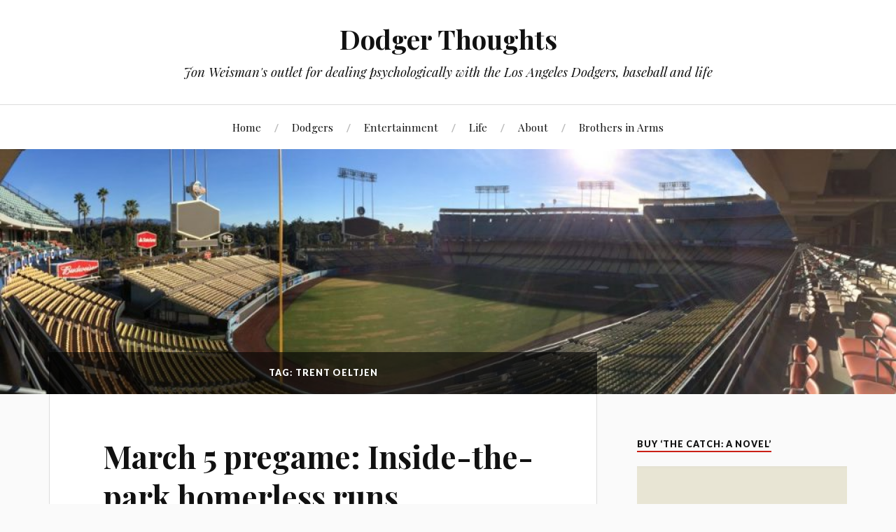

--- FILE ---
content_type: text/html; charset=UTF-8
request_url: https://www.dodgerthoughts.com/tag/trent-oeltjen/
body_size: 25823
content:
<!DOCTYPE html>

<html class="no-js" lang="en-US">

	<head profile="http://gmpg.org/xfn/11">
		
		<meta http-equiv="Content-Type" content="text/html; charset=UTF-8" />
		<meta name="viewport" content="width=device-width, initial-scale=1.0, maximum-scale=1.0, user-scalable=no" >
		 
		<title>Trent Oeltjen &#8211; Dodger Thoughts</title>
<script>document.documentElement.className = document.documentElement.className.replace("no-js","js");</script>
<link rel='dns-prefetch' href='//maxcdn.bootstrapcdn.com' />
<link rel='dns-prefetch' href='//s.w.org' />
<link rel="alternate" type="application/rss+xml" title="Dodger Thoughts &raquo; Feed" href="https://www.dodgerthoughts.com/feed/" />
<link rel="alternate" type="application/rss+xml" title="Dodger Thoughts &raquo; Comments Feed" href="https://www.dodgerthoughts.com/comments/feed/" />
<link rel="alternate" type="application/rss+xml" title="Dodger Thoughts &raquo; Trent Oeltjen Tag Feed" href="https://www.dodgerthoughts.com/tag/trent-oeltjen/feed/" />
		<script type="text/javascript">
			window._wpemojiSettings = {"baseUrl":"https:\/\/s.w.org\/images\/core\/emoji\/11\/72x72\/","ext":".png","svgUrl":"https:\/\/s.w.org\/images\/core\/emoji\/11\/svg\/","svgExt":".svg","source":{"concatemoji":"https:\/\/www.dodgerthoughts.com\/wp-includes\/js\/wp-emoji-release.min.js?ver=4.9.28"}};
			!function(e,a,t){var n,r,o,i=a.createElement("canvas"),p=i.getContext&&i.getContext("2d");function s(e,t){var a=String.fromCharCode;p.clearRect(0,0,i.width,i.height),p.fillText(a.apply(this,e),0,0);e=i.toDataURL();return p.clearRect(0,0,i.width,i.height),p.fillText(a.apply(this,t),0,0),e===i.toDataURL()}function c(e){var t=a.createElement("script");t.src=e,t.defer=t.type="text/javascript",a.getElementsByTagName("head")[0].appendChild(t)}for(o=Array("flag","emoji"),t.supports={everything:!0,everythingExceptFlag:!0},r=0;r<o.length;r++)t.supports[o[r]]=function(e){if(!p||!p.fillText)return!1;switch(p.textBaseline="top",p.font="600 32px Arial",e){case"flag":return s([55356,56826,55356,56819],[55356,56826,8203,55356,56819])?!1:!s([55356,57332,56128,56423,56128,56418,56128,56421,56128,56430,56128,56423,56128,56447],[55356,57332,8203,56128,56423,8203,56128,56418,8203,56128,56421,8203,56128,56430,8203,56128,56423,8203,56128,56447]);case"emoji":return!s([55358,56760,9792,65039],[55358,56760,8203,9792,65039])}return!1}(o[r]),t.supports.everything=t.supports.everything&&t.supports[o[r]],"flag"!==o[r]&&(t.supports.everythingExceptFlag=t.supports.everythingExceptFlag&&t.supports[o[r]]);t.supports.everythingExceptFlag=t.supports.everythingExceptFlag&&!t.supports.flag,t.DOMReady=!1,t.readyCallback=function(){t.DOMReady=!0},t.supports.everything||(n=function(){t.readyCallback()},a.addEventListener?(a.addEventListener("DOMContentLoaded",n,!1),e.addEventListener("load",n,!1)):(e.attachEvent("onload",n),a.attachEvent("onreadystatechange",function(){"complete"===a.readyState&&t.readyCallback()})),(n=t.source||{}).concatemoji?c(n.concatemoji):n.wpemoji&&n.twemoji&&(c(n.twemoji),c(n.wpemoji)))}(window,document,window._wpemojiSettings);
		</script>
		<style type="text/css">
img.wp-smiley,
img.emoji {
	display: inline !important;
	border: none !important;
	box-shadow: none !important;
	height: 1em !important;
	width: 1em !important;
	margin: 0 .07em !important;
	vertical-align: -0.1em !important;
	background: none !important;
	padding: 0 !important;
}
</style>
<link rel='stylesheet' id='sb_instagram_styles-css'  href='https://www.dodgerthoughts.com/wp-content/plugins/instagram-feed/css/sb-instagram.min.css?ver=1.6.2' type='text/css' media='all' />
<link rel='stylesheet' id='sb-font-awesome-css'  href='https://maxcdn.bootstrapcdn.com/font-awesome/4.7.0/css/font-awesome.min.css' type='text/css' media='all' />
<link rel='stylesheet' id='lovecraft_googlefonts-css'  href='//fonts.googleapis.com/css?family=Lato%3A400%2C700%2C900%7CPlayfair+Display%3A400%2C700%2C400italic&#038;ver=4.9.28' type='text/css' media='all' />
<link rel='stylesheet' id='lovecraft_genericons-css'  href='https://www.dodgerthoughts.com/wp-content/themes/lovecraft/genericons/genericons.css?ver=4.9.28' type='text/css' media='all' />
<link rel='stylesheet' id='lovecraft_style-css'  href='https://www.dodgerthoughts.com/wp-content/themes/lovecraft/style.css?ver=4.9.28' type='text/css' media='all' />
<script type='text/javascript' src='https://www.dodgerthoughts.com/wp-includes/js/jquery/jquery.js?ver=1.12.4'></script>
<script type='text/javascript' src='https://www.dodgerthoughts.com/wp-includes/js/jquery/jquery-migrate.min.js?ver=1.4.1'></script>
<script type='text/javascript' src='https://www.dodgerthoughts.com/wp-content/themes/lovecraft/js/doubletaptogo.js?ver=1'></script>
<link rel='https://api.w.org/' href='https://www.dodgerthoughts.com/wp-json/' />
<link rel="EditURI" type="application/rsd+xml" title="RSD" href="https://www.dodgerthoughts.com/xmlrpc.php?rsd" />
<link rel="wlwmanifest" type="application/wlwmanifest+xml" href="https://www.dodgerthoughts.com/wp-includes/wlwmanifest.xml" /> 
<meta name="generator" content="WordPress 4.9.28" />
<!-- <meta name="NextGEN" version="3.2.4" /> -->
      
	      <!-- Customizer CSS --> 
	      
	      <style type="text/css">
	           body a { color:#ca2017; }	           body a:hover { color:#ca2017; }
	           .blog-title a:hover { color:#ca2017; }	           
	           .main-menu li:hover > a { color:#ca2017; }	           .main-menu > .menu-item-has-children > a:after { border-top-color:#ca2017; }	           .main-menu > .menu-item-has-children > a:hover:after { border-top-color:#ca2017; }	           
	           .sticky-post { background:#ca2017; }	           .sticky-post:after { border-right-color:#ca2017; }	           .sticky-post:after { border-left-color:#ca2017; }	           .post-meta a { color:#ca2017; }	           .post-meta a:hover { border-bottom-color:#ca2017; }	           
	           .post-content a { color:#ca2017; }	           .post-content a:hover { color:#ca2017; }	           .post-content blockquote:after { color:#ca2017; }	           .post-content input[type="submit"]:hover { background:#ca2017; }	           .post-content input[type="button"]:hover { background:#ca2017; }	           .post-content input[type="reset"]:hover { background:#ca2017; }	           
	           .post-content .page-links a:hover { background:#ca2017; }	           .post-tags a:hover { background:#ca2017; }	           .post-tags a:hover:before { border-right-color:#ca2017; }	           .post-navigation h4 a:hover { color:#ca2017; }	           
	           .comments-title-link a { color:#ca2017; }	           .comments .pingbacks li a:hover { color:#ca2017; }	           .comment-header h4 a:hover { color:#ca2017; }	           .bypostauthor .comment-author-icon { background:#ca2017; }	           .form-submit #submit:hover { background-color:#ca2017; }	           .comments-nav a:hover { color:#ca2017; }	           .pingbacks-title { border-bottom-color:#ca2017; }	           
	           .archive-navigation a:hover { color:#ca2017; }				
			   .widget-title { border-bottom-color:#ca2017; }	           
	           .widget-content .textwidget a:hover { color:#ca2017; }	           .widget_archive li a:hover { color:#ca2017; }	           .widget_categories li a:hover { color:#ca2017; }	           .widget_meta li a:hover { color:#ca2017; }	           .widget_nav_menu li a:hover { color:#ca2017; }	           .widget_rss .widget-content ul a.rsswidget:hover { color:#ca2017; }	           #wp-calendar thead th { color:#ca2017; }	           #wp-calendar tfoot a:hover { color:#ca2017; }	           .widget .tagcloud a:hover { background:#ca2017; }	           .widget .tagcloud a:hover:before { border-right-color:#ca2017; }	           .footer .widget .tagcloud a:hover { background:#ca2017; }	           .footer .widget .tagcloud a:hover:before { border-right-color:#ca2017; }	           .search-button:hover .genericon { color:#ca2017; }	           .wrapper .search-button:hover .genericon { color:#ca2017; }	           .footer .search-button:hover .genericon { color:#ca2017; }	           
	           .credits .sep { color:#ca2017; }	           .credits p a:hover { color:#ca2017; }
	           .nav-toggle.active .bar { background-color:#ca2017; }	           .search-toggle.active .genericon { color:#ca2017; }	           .mobile-menu .current-menu-item:before { color:#ca2017; }	           .mobile-menu .current_page_item:before { color:#ca2017; }	           

	      </style> 
	      
	      <!--/Customizer CSS-->
	      
      <link rel="icon" href="https://www.dodgerthoughts.com/wp-content/uploads/2018/02/cropped-IMG_2098-2-32x32.jpg" sizes="32x32" />
<link rel="icon" href="https://www.dodgerthoughts.com/wp-content/uploads/2018/02/cropped-IMG_2098-2-192x192.jpg" sizes="192x192" />
<link rel="apple-touch-icon-precomposed" href="https://www.dodgerthoughts.com/wp-content/uploads/2018/02/cropped-IMG_2098-2-180x180.jpg" />
<meta name="msapplication-TileImage" content="https://www.dodgerthoughts.com/wp-content/uploads/2018/02/cropped-IMG_2098-2-270x270.jpg" />
	
	</head>
	
	<body class="archive tag tag-trent-oeltjen tag-947">
		
		<div class="header-wrapper">
		
			<div class="header section bg-white small-padding">
			
				<div class="section-inner">
					
									
						<h1 class="blog-title">
							<a href="https://www.dodgerthoughts.com" title="Dodger Thoughts &mdash; Jon Weisman&#039;s outlet for dealing psychologically with the Los Angeles Dodgers, baseball and life" rel="home">Dodger Thoughts</a>
						</h1>
						
												
							<h4 class="blog-tagline">
								Jon Weisman&#039;s outlet for dealing psychologically with the Los Angeles Dodgers, baseball and life							</h4>
							
												
													
					<div class="clear"></div>
				
				</div><!-- .section-inner -->
						
			</div><!-- .header -->
			
			<div class="toggles">
						
				<div class="nav-toggle toggle">
					
					<div class="bar"></div>
					<div class="bar"></div>
					<div class="bar"></div>
					
				</div>
				
				<div class="search-toggle toggle">
					
					<div class="genericon genericon-search"></div>
					
				</div>
				
				<div class="clear"></div>
				
			</div><!-- .toggles -->
		
		</div><!-- .header-wrapper -->
		
		<div class="navigation bg-white no-padding">
			
			<div class="section-inner">
				
				<ul class="mobile-menu">
				
					<li id="menu-item-18" class="menu-item menu-item-type-custom menu-item-object-custom menu-item-18"><a href="/">Home</a></li>
<li id="menu-item-15" class="menu-item menu-item-type-taxonomy menu-item-object-category menu-item-15"><a href="https://www.dodgerthoughts.com/category/dodgers/">Dodgers</a></li>
<li id="menu-item-16" class="menu-item menu-item-type-taxonomy menu-item-object-category menu-item-16"><a href="https://www.dodgerthoughts.com/category/entertainment/">Entertainment</a></li>
<li id="menu-item-127" class="menu-item menu-item-type-taxonomy menu-item-object-category menu-item-127"><a href="https://www.dodgerthoughts.com/category/life/">Life</a></li>
<li id="menu-item-14" class="menu-item menu-item-type-post_type menu-item-object-page menu-item-14"><a href="https://www.dodgerthoughts.com/about/">About</a></li>
<li id="menu-item-2110728" class="menu-item menu-item-type-taxonomy menu-item-object-category menu-item-2110728"><a href="https://www.dodgerthoughts.com/category/brothers-in-arms/">Brothers in Arms</a></li>
					
				</ul>
				
				<div class="mobile-search">
				
					<form method="get" class="search-form" id="search-form" action="https://www.dodgerthoughts.com/">
	<input type="search" class="search-field" placeholder="Search form" name="s" id="s" /> 
	<button type="submit" class="search-button"><div class="genericon genericon-search"></button>
</form>				
				</div>
				
				<ul class="main-menu">
				
					<li class="menu-item menu-item-type-custom menu-item-object-custom menu-item-18"><a href="/">Home</a></li>
<li class="menu-item menu-item-type-taxonomy menu-item-object-category menu-item-15"><a href="https://www.dodgerthoughts.com/category/dodgers/">Dodgers</a></li>
<li class="menu-item menu-item-type-taxonomy menu-item-object-category menu-item-16"><a href="https://www.dodgerthoughts.com/category/entertainment/">Entertainment</a></li>
<li class="menu-item menu-item-type-taxonomy menu-item-object-category menu-item-127"><a href="https://www.dodgerthoughts.com/category/life/">Life</a></li>
<li class="menu-item menu-item-type-post_type menu-item-object-page menu-item-14"><a href="https://www.dodgerthoughts.com/about/">About</a></li>
<li class="menu-item menu-item-type-taxonomy menu-item-object-category menu-item-2110728"><a href="https://www.dodgerthoughts.com/category/brothers-in-arms/">Brothers in Arms</a></li>
					
				</ul>
				
				<div class="clear"></div>
				
			</div><!-- .section-inner -->
			
		</div><!-- .navigation -->
		
				
			<div class="header-image bg-image" style="background-image: url( https://www.dodgerthoughts.com/wp-content/uploads/2018/02/cropped-IMG_9709-1.jpg );">
				
				<img src="https://www.dodgerthoughts.com/wp-content/uploads/2018/02/cropped-IMG_9709-1.jpg" />
				
			</div>
		
		
<div class="wrapper section">
	
	<div class="section-inner">

		<div class="content">
		
			<div class="page-title">
					
				<div class="section-inner">
		
					<h4>
						Tag: Trent Oeltjen					
					</h4>
							
				</div><!-- .section-inner -->
				
			</div><!-- .page-title -->
			
								
				<div class="posts" id="posts">
					
					<div id="post-2078990" class="post post-2078990 type-post status-publish format-standard hentry category-healthinjuries category-history category-pregame category-spring-training category-uncategorized tag-brian-wilson tag-don-drysdale tag-eric-gagne tag-gil-hodges tag-red-patterson tag-ross-stripling tag-sandy-koufax tag-trent-oeltjen">

		
	<div class="post-inner">
				
		<div class="post-header">

							
			    <h2 class="post-title"><a href="https://www.dodgerthoughts.com/2014/03/05/march-5-pregame-inside-the-park-homerless-runs/" title="March 5 pregame: Inside-the-park homerless runs">March 5 pregame: Inside-the-park homerless runs</a></h2>
			    
					    
		    		    
		    <div class="post-meta">
			    
			    <p class="post-author"><span>By </span><a href="https://www.dodgerthoughts.com/author/jonweisman/" title="Posts by Jon Weisman" rel="author">Jon Weisman</a></p>

				<p class="post-date"><span>On </span><a href="https://www.dodgerthoughts.com/2014/03/05/march-5-pregame-inside-the-park-homerless-runs/">March 5, 2014</a></p>

									<p class="post-categories"><span>In </span><a href="https://www.dodgerthoughts.com/category/healthinjuries/" rel="category tag">Health/injuries</a>, <a href="https://www.dodgerthoughts.com/category/history/" rel="category tag">History</a>, <a href="https://www.dodgerthoughts.com/category/pregame/" rel="category tag">Pregame</a>, <a href="https://www.dodgerthoughts.com/category/spring-training/" rel="category tag">Spring Training</a>, <a href="https://www.dodgerthoughts.com/category/uncategorized/" rel="category tag">Uncategorized</a></p>
								
							    
		    </div>
		    	    
		</div><!-- .post-header -->
		
				
			<div class="post-content">
			
				<p>[mlbvideo id=&#8221;31433525&#8243; width=&#8221;550&#8243; height=&#8221;308&#8243; /]</p>
<div style="border:1px solid black;width:25%;float:right;margin:12px;padding:12px;"><a href="http://mlb.mlb.com/mlb/gameday/index.jsp?gid=2014_03_05_lanmlb_cinmlb_1&amp;mode=gameday" target="_blank"><strong>Dodgers vs. Reds, 6:05 p.m.</strong></a><br />
Dee Gordon, CF<br />
Carl Crawford, DH<br />
Yasiel Puig, RF<br />
Adrian Gonzalez, 1B<br />
Juan Uribe, 3B<br />
Joc Pederson, LF<br />
Alex Guerrero, 2B<br />
Tim Federowicz, C<br />
Miguel Rojas, SS<br />
(Hyun-Jin Ryu, P)</div>
<p><strong>By Jon Weisman</strong></p>
<p>I keep risking a jinx, but 60 innings into the exhibition season, <a href="http://mlb.mlb.com/stats/sortable.jsp#sectionType=st&amp;elem=[object+Object]&amp;tab_level=child&amp;click_text=Sortable+Team+pitching&amp;game_type=%27S%27&amp;season=2014&amp;season_type=ANY&amp;league_code=%27MLB%27&amp;statType=pitching&amp;page=1&amp;ts=1394068616865&amp;sortColumn=hr&amp;sortOrder=%27desc%27&amp;extended=0" target="_blank">the Dodgers haven&#8217;t allowed a home run</a>. They&#8217;re the only team that hasn&#8217;t been taken yard in 2014.</p>
<p>The shot that Joc Pederson flagged down in the video above wouldn&#8217;t have been a home run, but it&#8217;s about as far as anyone has hit one against Los Angeles so far. Let&#8217;s see what happens in the Dodgers&#8217; first night game.</p>
<ul>
<li>Scheduled to follow Hyun-Jin Ryu to the mound today are Jose Dominguez, Javy Guerra, Matt Magill, Paco Rodriguez and Carlos Frias.</li>
<li>Ross Stripling had to have arthroscopic surgery today before he can have his Tommy John surgery on a future date. Ken Gurnick has details at <a href="http://mlb.mlb.com/news/article.jsp?ymd=20140305&amp;content_id=68762314&amp;notebook_id=68762504&amp;vkey=notebook_la&amp;c_id=la" target="_blank">MLB.com</a>.</li>
<li>Zack Greinke threw off a mound today for the first time since injuring his calf February 27, <a href="http://mlb.mlb.com/news/article.jsp?ymd=20140305&amp;content_id=68762314&amp;notebook_id=68762326&amp;vkey=notebook_la&amp;c_id=la" target="_blank">Gurnick reports</a>.</li>
<li>And to complete a Gurnick hat trick, a nice feature providing <a href="http://mlb.mlb.com/news/article/la/dodgers-righty-john-patterson-trying-to-keep-defying-odds-make-club?ymd=20140304&amp;content_id=68690010&amp;vkey=news_la" target="_blank">some welcome background on Dodger pitching prospect Red Patterson</a>. Check it out.</li>
<li>Spring Training stats: All-glove, no-hit Miguel Rojas is batting .444 and fielding .895.</li>
<li>Former Dodger Trent Oeltjen will play for Team Australia in the March 20 exhibition against the Dodgers in Sydney, notes Eric Stephen of <a href="http://www.truebluela.com/2014/3/5/5472786/trent-oeltjen-australia-roster-dodgers-diamondbacks" target="_blank">True Blue L.A.</a></li>
<li>Sandy Koufax and Don Drysdale are pictured during their 1966 holdout with David Janssen on the set of the movie &#8220;Warning Shot&#8221; in a post by Scott Harrison at <a href="http://framework.latimes.com/2014/03/05/holdouts-koufax-and-drysdale-on-movie-set/" target="_blank">Framework</a>.</li>
<li>Peter Gammons has a long piece on the 2014 Dodgers at <a href="http://www.gammonsdaily.com/peter-gammons-dodger-blue-prevails-over-l-a/" target="_blank">Gammons Daily</a>.</li>
<li>Eric Gagne is managing the Team France baseball team that began a five-game Cactus League tour with an exhibition game today against Dodger minor leaguers.</li>
<li>Today in 1961 primary source material on the Dodgers at Ernest Reyes&#8217; <a href="http://www.dodgersblueheaven.com/2014/03/the-gil-hodges-1961-union-oil-dodger.html" target="_blank">Blue Heaven</a>: Gil Hodges.</li>
</ul>
<blockquote class="twitter-tweet" lang="en"><p>Brian Wilson told <a href="https://twitter.com/alannarizzo">@alannarizzo</a> &#8220;he thinks he&#8217;s going to be in the bigs throwing a knuckleball successfully about the age of 50.&#8221; <a href="https://twitter.com/search?q=%23Dodgers&amp;src=hash">#Dodgers</a></p>
<p>— Dodger Insider (@DodgerInsider) <a href="https://twitter.com/DodgerInsider/statuses/441259553863118848">March 5, 2014</a></p></blockquote>
			
			</div>
			
			<div class="clear"></div>
		
			
	</div><!-- .post-inner -->
	
</div><!-- .post --><div id="post-19916" class="post post-19916 type-post status-publish format-standard hentry category-dodgers category-healthinjuries category-transactions tag-a-j-ellis tag-elian-herrera tag-juan-uribe tag-trent-oeltjen">

		
	<div class="post-inner">
				
		<div class="post-header">

							
			    <h2 class="post-title"><a href="https://www.dodgerthoughts.com/2012/05/14/the-a-j-ellis-all-star-campaign-taking-it-national/" title="The A.J. Ellis All-Star campaign &#8212; taking it national">The A.J. Ellis All-Star campaign &#8212; taking it national</a></h2>
			    
					    
		    		    
		    <div class="post-meta">
			    
			    <p class="post-author"><span>By </span><a href="https://www.dodgerthoughts.com/author/jonweisman/" title="Posts by Jon Weisman" rel="author">Jon Weisman</a></p>

				<p class="post-date"><span>On </span><a href="https://www.dodgerthoughts.com/2012/05/14/the-a-j-ellis-all-star-campaign-taking-it-national/">May 14, 2012</a></p>

									<p class="post-categories"><span>In </span><a href="https://www.dodgerthoughts.com/category/dodgers/" rel="category tag">Dodgers</a>, <a href="https://www.dodgerthoughts.com/category/healthinjuries/" rel="category tag">Health/injuries</a>, <a href="https://www.dodgerthoughts.com/category/transactions/" rel="category tag">Transactions</a></p>
								
							    
		    </div>
		    	    
		</div><!-- .post-header -->
		
				
			<div class="post-content">
			
				<p><iframe src="http://mlb.mlb.com/shared/video/embed/embed.html?content_id=21213925&amp;width=640&amp;height=358&amp;property=mlb" frameborder="0" width="640" height="358"></iframe></p>
<div style="border: 1px solid black; width: 40%; float: right; margin: 12px; padding: 12px;"><a href="http://mlb.mlb.com/mlb/gameday/index.jsp?gid=2012_05_14_arimlb_lanmlb_1&amp;mode=gameday"><strong>Diamondbacks at Dodgers, 7:10 p.m.</strong></a><br />
<strong>Kershaw CXXIV: Kershawpolitan</strong><br />
Dee Gordon, SS<br />
Mark Ellis, 2B<br />
Bobby Abreu, LF<br />
Andre Ethier, RF<br />
A.J. Ellis, C<br />
James Loney, 1B<br />
Adam Kennedy, 3B<br />
Tony Gwynn Jr., CF<br />
Clayton Kershaw, P</div>
<p>In <a href="http://espn.go.com/blog/sweetspot/post/_/id/24396/nl-all-star-catcher-how-about-a-j-ellis">a guest post for ESPN.com&#8217;s Sweet Spot blog</a>, I press the case (<a href="http://www.dodgerthoughts.com/2012/04/29/the-a-j-ellis-all-star-campaign-starts-now/">begun here</a>) for A.J. Ellis to be top of mind when it comes to this year&#8217;s All-Star voting. In fact, it&#8217;s not hard to argue that as we begin play tonight, Ellis has been the No. 1 catcher in baseball this year.</p>
<blockquote><p>If you rumble in certain corners of the country or the Internet, you may have heard tales of <a href="http://ajellisfacts.tumblr.com/">A.J. Ellis Facts</a>, which chronicles the exploits of the <a href="http://espn.go.com/mlb/team/_/name/lad/los-angeles-dodgers">Los Angeles Dodgers</a>’ first-time starting catcher as if he were an Avenger of some incredible ilk.</p>
<p>In reality, Ellis might not be a superhero, but he might just be the best pick for the National League All-Star team at catcher in 2012.</p>
<p>Ellis, who had only 141 career major-league plate appearances before turning 30 last year, has adapted a long-developed mastery of the strike zone in the minors into an earnest dose of offensive weaponhood in the big leagues, to the point where he is now <a href="http://espn.go.com/mlb/stats/batting/_/league/nl/sort/onBasePct/order/true">third in the NL in on-base percentage</a> (.462) behind <a href="http://espn.go.com/mlb/player/_/id/6035/david-wright">David Wright</a> and <a href="http://espn.go.com/mlb/player/_/id/28670/joey-votto">Joey Votto</a>.</p>
<p>Additionally, despite managing only six home runs in more than 800 Pacific Coast League at-bats, Ellis has added enough pop to his game (five doubles, a triple and three home runs this season) that he is slugging .512 and has an OPS of .974, the latter figure <a href="http://espn.go.com/mlb/stats/batting/_/position/c/sort/onBasePct">tops among all major-league catchers</a>. This despite playing two-thirds of his games this year in the relatively stifling hitting environments of Dodger Stadium and San Diego’s Petco Park. &#8230;</p></blockquote>
<p>Read <a href="http://espn.go.com/blog/sweetspot/post/_/id/24396/nl-all-star-catcher-how-about-a-j-ellis">the entire post here</a>.</p>
<p><strong>Update: </strong>The Dodgers have placed Juan Uribe on the disabled list to deal with his lingering left wrist injury, and have purchased the contract of utilityman <a href="http://www.baseball-reference.com/minors/player.cgi?id=herrer001eli">Elian Herrera</a> from Triple-A Albuquerque.The 27-year-old has a .381 on-base percentage and .550 slugging percentage for the Isotopes this year, playing second base, third, shortstop and center field.</p>
<p>Los Angeles designated Trent Oeltjen for assignment to make room for Herrera on the 40-man roster.</p>
<p>&nbsp;</p>
			
			</div>
			
			<div class="clear"></div>
		
			
	</div><!-- .post-inner -->
	
</div><!-- .post --><div id="post-19530" class="post post-19530 type-post status-publish format-standard hentry category-dodgers tag-221 tag-albert-pujols tag-chess-boxing tag-christopher-jackson tag-dean-stotz tag-luis-cruz tag-magic-johnson tag-michael-jordan tag-mitch-metcalf tag-nathan-eovaldi tag-ron-cervenka tag-ronald-belisario tag-todd-coffey tag-trent-oeltjen tag-willie-mays-aikens tag-zach-lee">

		
	<div class="post-inner">
				
		<div class="post-header">

							
			    <h2 class="post-title"><a href="https://www.dodgerthoughts.com/2012/04/27/eovaldi-ho/" title="Eovaldi ho!">Eovaldi ho!</a></h2>
			    
					    
		    		    
		    <div class="post-meta">
			    
			    <p class="post-author"><span>By </span><a href="https://www.dodgerthoughts.com/author/jonweisman/" title="Posts by Jon Weisman" rel="author">Jon Weisman</a></p>

				<p class="post-date"><span>On </span><a href="https://www.dodgerthoughts.com/2012/04/27/eovaldi-ho/">April 27, 2012</a></p>

									<p class="post-categories"><span>In </span><a href="https://www.dodgerthoughts.com/category/dodgers/" rel="category tag">Dodgers</a></p>
								
							    
		    </div>
		    	    
		</div><!-- .post-header -->
		
				
			<div class="post-content">
			
				<div id="attachment_19537" style="width: 710px" class="wp-caption alignnone"><a href="http://www.dodgerthoughts.com/wp-content/uploads/2012/04/sky.jpg"><img class="size-full wp-image-19537" title="LOS ANGELES DODGERS VS ATLANTA BRAVES" src="http://www.dodgerthoughts.com/wp-content/uploads/2012/04/sky.jpg" alt="" width="700" height="466" srcset="https://www.dodgerthoughts.com/wp-content/uploads/2012/04/sky.jpg 700w, https://www.dodgerthoughts.com/wp-content/uploads/2012/04/sky-300x199.jpg 300w" sizes="(max-width: 700px) 100vw, 700px" /></a><p class="wp-caption-text">Scene from Wednesday. © Jon SooHoo/Los Angeles Dodgers 2012</p></div>
<p>Haven&#8217;t done a links post in a while &#8230; so let&#8217;s catch up.</p>
<ul>
<li>Nathan Eovaldi is headed to Los Angeles, but we don&#8217;t know yet whom he is replacing on the roster, writes Eric Stephen of <a href="http://www.truebluela.com/2012/4/26/2978765/nathan-eovaldi-recalled-dodgers">True Blue L.A.</a></li>
<li>The move is interesting in part because Todd Coffey and Ronald Belisario have begun their minor-league rehab outings, reports Ken Gurnick of <a href="http://mlb.mlb.com/news/article.jsp?ymd=20120425&amp;content_id=29649664&amp;notebook_id=29650726&amp;vkey=notebook_la&amp;c_id=la&amp;partnerId=rss_la">MLB.com</a>. Coffey can be activated Sunday, Belisario a week from today.</li>
<li>As Magic Johnson prepares to officially become a Dodger co-owner, Michael Jordan&#8217;s 7-59 Charlotte Bobcats wrapped up <a href="http://www.cnn.com/2012/04/26/sport/mj-bobcats-loss/index.html">the worst winning percentage for a team in NBA history</a>, .106.</li>
<li>J.P Hoonstra of the <a href="http://www.dailynews.com/rss/ci_20493211?source=rss">Daily News</a> got a first-hand look at Dodger pitching prospect Zach Lee at Rancho Cucamonga, where the pitching coach is none other than Matt Herges.</li>
<li>Guest-posting at <a href="http://mikesciosciastragicillness.com/2012/04/26/taking-early-stock-of-the-isotopes/10826/">Mike Scioscia&#8217;s Tragic Illness</a>, Christopher Jackson offers a position-by-position update on the Albuquerque Isotopes. My favorite note: Luis Cruz&#8217;s &#8220;imitation of teammate Trent Oeltjen’s Australian accent is a sight to behold.&#8221;</li>
<li><a href="http://thinkbluela.com/">ThinkBlueL.A.</a> has expanded from a forum into a full-fledged blog, led by friend of Dodger Thoughts and fellow <em><a href="http://www.imdb.com/video/wab/vi61342233/">Bluetopia</a> </em>co-star Ron Cervenka. Evan Bladh of <a href="http://opinionofkingmansperformance.blogspot.com/">Opinion of Kingman&#8217;s Performance</a> is also contributing.</li>
<li>ESPNLosAngeles.com had an interesting way of <a href="http://yfrog.com/hsajilycj">summing up Albert Pujols&#8217; trials in a headline</a>: &#8220;James Loney Has 1 HR.&#8221;</li>
<li>Eno Sarris&#8217; interview at <a href="http://www.fangraphs.com/blogs/index.php/dean-stotz-stanfords-dean-of-stats/">Fangraphs</a> with Stanford baseball &#8220;dean of stats&#8221; Dean Stotz is interesting. Sample: “Fifty percent of the time, the hitters take the first pitch. Twenty-six percent of the time, they hit it foul. Twenty-four percent of the time they put it in play —- and only 33% of <em>those</em> balls are hits. That means —- if you throw a first-pitch strike —- 92% of the time, you’ll get an out or an 0-1 count.”</li>
<li>Jackie Robinson movie <em>42</em> is set to be released April 12, three days before the next Jackie Robinson Day, reports Dave McNary of <a href="http://www.variety.com/article/VR1118053005.html?cmpid=RSS|News|LatestNews">Variety</a>.</li>
<li>As part of his 30 baseball books in 30 days series, Tom Hoffarth of the <a href="http://www.insidesocal.com/tomhoffarth/archives/2012/04/30-baseball-boo-73.html">Daily News</a> reviews <em>Willie Mays Aikens: Safe at Home</em>.</li>
<li>For my TV-viewing friends, this post by Mitch Metcalf of <a href="http://showbuzzdaily.blogspot.com/2012/04/sked-ratings-obsession-what-does-tenth.html">Showbuzz Daily</a> might be of interest: &#8220;What Does a Tenth of a Rating Point Really Mean?&#8221;</li>
<li>Chess boxing? <a href="http://bit.ly/JrhnnW">Chess boxing???</a></li>
</ul>
			
			</div>
			
			<div class="clear"></div>
		
			
	</div><!-- .post-inner -->
	
</div><!-- .post --><div id="post-18146" class="post post-18146 type-post status-publish format-standard hentry category-uncategorized tag-remembering-2011 tag-trent-oeltjen">

		
	<div class="post-inner">
				
		<div class="post-header">

							
			    <h2 class="post-title"><a href="https://www.dodgerthoughts.com/2011/11/16/remebering-2011-trent-oeltjen/" title="Remembering 2011: Trent Oeltjen">Remembering 2011: Trent Oeltjen</a></h2>
			    
					    
		    		    
		    <div class="post-meta">
			    
			    <p class="post-author"><span>By </span><a href="https://www.dodgerthoughts.com/author/jonweisman/" title="Posts by Jon Weisman" rel="author">Jon Weisman</a></p>

				<p class="post-date"><span>On </span><a href="https://www.dodgerthoughts.com/2011/11/16/remebering-2011-trent-oeltjen/">November 16, 2011</a></p>

									<p class="post-categories"><span>In </span><a href="https://www.dodgerthoughts.com/category/uncategorized/" rel="category tag">Uncategorized</a></p>
								
							    
		    </div>
		    	    
		</div><!-- .post-header -->
		
				
			<div class="post-content">
			
				<div class="mod-inline image full"><img src="http://a.espncdn.com/photo/2011/1113/la_g_oeltjen_cr_576.jpg" border="0" alt="" /><br />
<cite>Brad Mangin/MLB Photos via Getty Images</cite><a href="http://www.baseball-reference.com/players/o/oeltjtr01.shtml">Trent Oeltjen</a> (38)</div>
<p><strong>The setup:</strong> Oeltjen made his Dodger debut <a href="http://espn.go.com/blog/los-angeles/dodger-thoughts/post/_/id/7961/dodgers-designate-ronnie-belliard-for-assignment">in September 2010</a>, starting out 4 for 11 before ending up 5 for 23 with a double, triple and four walks (.705 OPS). He was re-signed in December to a minor-league contract and batted .421 in Spring Training, but he began the season, as most expected, in Triple-A.</p>
<p><strong>The closeup: </strong>Before his <a href="http://espn.go.com/blog/los-angeles/dodger-thoughts/post/_/id/14080/dodgers-demote-jerry-sands-bring-up-trent-oeltjen">June 9 promotion</a> to Los Angeles, Oeltjen batted .339 in 56 games for Albuquerque, which is interesting because of another fellow who batted .339 in 55 games for Albuquerque until his promotion: <a href="http://espn.go.com/blog/los-angeles/dodger-thoughts/post/_/id/17270/remembering-2011-eugenio-velez">Eugenio Velez</a>. And while Oeltjen did not sink to the lows of Velez in a Dodger uniform this year, he didn&#8217;t exactly have a whole lot of success, especially in the second half.</p>
<p><a href="http://espn.go.com/blog/los-angeles/dodger-thoughts/post/_/id/14628/dodgers-opposite-of-bankrupt-in-15-0-romp">On June 27</a>, Oeltjen had a career game with a walk, two singles, a triple and a home run in five plate appearances. When he singled as a pinch-hitter two days later, the 28-year-old had a .481 on-base percentage and .667 slugging percentage in 28 plate appearances as an &#8217;11 Dodger. </p>
<p>But from July 1 on, Oeltjen went 6 for 50 with one extra-base hit (a home run at Colorado) and eight walks for a .250 on-base percentage and .180 slugging in 63 plate appearances. In other words, during Velez&#8217;s hitless tenure with the Dodgers that began July 4, Oeltjen had only five more hits. So while Velez was basically wasting one roster spot for July and August, Oeltjen was arguably wasting another.</p>
<p>Of course, thanks to what came before, Oeltjen&#8217;s final 2011 numbers – 322 on-base percentage, .324 slugging &#8211; look wonderful compared to Velez&#8217;s.</p>
<p><strong>Coming attractions: </strong>Oeltjen remains on the 40-man roster for now, and will compete to stick as a backup outfielder in 2012. He is an incumbent, after all. But with a career .299 OBP and .384 slugging in 194 plate appearances, he&#8217;ll be looking over his shoulder.</p>
			
			</div>
			
			<div class="clear"></div>
		
			
	</div><!-- .post-inner -->
	
</div><!-- .post --><div id="post-14628" class="post post-14628 type-post status-publish format-standard hentry category-game-wrap tag-tony-gwynn-jr tag-trent-oeltjen">

		
	<div class="post-inner">
				
		<div class="post-header">

							
			    <h2 class="post-title"><a href="https://www.dodgerthoughts.com/2011/06/27/dodgers-opposite-of-bankrupt-in-15-0-romp/" title="Dodgers opposite of bankrupt in 15-0 romp">Dodgers opposite of bankrupt in 15-0 romp</a></h2>
			    
					    
		    		    
		    <div class="post-meta">
			    
			    <p class="post-author"><span>By </span><a href="https://www.dodgerthoughts.com/author/jonweisman/" title="Posts by Jon Weisman" rel="author">Jon Weisman</a></p>

				<p class="post-date"><span>On </span><a href="https://www.dodgerthoughts.com/2011/06/27/dodgers-opposite-of-bankrupt-in-15-0-romp/">June 27, 2011</a></p>

									<p class="post-categories"><span>In </span><a href="https://www.dodgerthoughts.com/category/game-wrap/" rel="category tag">Game wrap</a></p>
								
							    
		    </div>
		    	    
		</div><!-- .post-header -->
		
				
			<div class="post-content">
			
				<div class="mod-inline image full"><img src="http://a.espncdn.com/photo/2011/0627/la_g_trentts_576.jpg" border="0" alt="" /><br />
<cite>Christian Petersen/Getty Images</cite>Trent Oeltjen</div>
<p>One of my wife&#8217;s favorite expressions is &#8220;That&#8217;s insanity sauce&#8221; – tonight, the Dodgers were insanity sauce.</p>
<p>For the first time in their history in Los Angeles, all nine Dodger starters had a hit, a run and an RBI in the team&#8217;s biggest shutout victory since 1969, <a href="http://scores.espn.go.com/mlb/boxscore?gameId=310627109">15-0 over the Twins</a>.</p>
<p>The boxscore is suitable for framing, starting with four hits for each starting outfielder (<a href="http://twitter.com/#!/truebluela/status/85547543290847232">another first</a>). Tony Gwynn Jr., Matt Kemp and Trent Oeltjen, who came within 80 feet of a cycle-completing double in the ninth inning before retreating to first. The hit totals for Gwynn and Oeltjen were career highs, while Kemp hit his National League-leading 22nd home run, measured at 444 feet to dead center. Los Angeles scored in seven of nine innings.</p>
<p>Casey Blake added two singles and a homer, and Andre Ethier, James Loney, Juan Uribe and A.J. Ellis each had two singles for the Dodgers, who finished with a Los Angeles Dodgers record-tying 25 hits, at least two by every starter.</p>
<p>On the mound, Chad Billingsley pitched six shutout innings (aided by Gwynn and Dee Gordon combining to throw a runner out at the plate), followed by one each by Blake Hawksworth, Hong-Chih Kuo and Scott Elbert. The relievers combined for seven strikeouts and didn&#8217;t allow a baserunner save for Gordon&#8217;s fielding error.</p>
<p>Savor it. </p>
<p>* * * </p>
<p>The Platoon Advantage wondered what a contemporary MLB expansion draft might look like, so they enlisted help from the multitudes of team bloggers, including myself, <a href="http://www.platoonadvantage.com/2011/06/great-2011-expansion-draft.html">to stage one</a>. The Dodgers lost Aaron Miller and Ted Lilly, who was the highest-salaried player in baseball who was taken in the mock draft (in the second round). The draft was over before a third Dodger was taken.</p>
<p>* * * </p>
<p>Jonathan Broxton had a new MRI for his right elbow, reports Tony Jackson of <a href="http://sports.espn.go.com/los-angeles/mlb/news/story?id=6710642&#038;campaign=rss&#038;source=MLBHeadlines">ESPNLosAngeles.com</a>. </p>
			
			</div>
			
			<div class="clear"></div>
		
			
	</div><!-- .post-inner -->
	
</div><!-- .post --><div id="post-14126" class="post post-14126 type-post status-publish format-standard hentry category-farm-system category-game-chat tag-trayvon-robinson tag-trent-oeltjen">

		
	<div class="post-inner">
				
		<div class="post-header">

							
			    <h2 class="post-title"><a href="https://www.dodgerthoughts.com/2011/06/10/trayvon-rush/" title="Trayvon Robinson awaits chance to rush the Dodger fraternity">Trayvon Robinson awaits chance to rush the Dodger fraternity</a></h2>
			    
					    
		    		    
		    <div class="post-meta">
			    
			    <p class="post-author"><span>By </span><a href="https://www.dodgerthoughts.com/author/jonweisman/" title="Posts by Jon Weisman" rel="author">Jon Weisman</a></p>

				<p class="post-date"><span>On </span><a href="https://www.dodgerthoughts.com/2011/06/10/trayvon-rush/">June 10, 2011</a></p>

									<p class="post-categories"><span>In </span><a href="https://www.dodgerthoughts.com/category/farm-system/" rel="category tag">Farm system</a>, <a href="https://www.dodgerthoughts.com/category/game-chat/" rel="category tag">Game chat</a></p>
								
							    
		    </div>
		    	    
		</div><!-- .post-header -->
		
				
			<div class="post-content">
			
				<div class="mod-inline image full"><img src="http://a.espncdn.com/photo/2011/0610/la_g_robinson_b1_576.jpg" border="0" alt="" /><br />
<cite>Harry How/Getty Images</cite>Trayvon Robinson</div>
<div class="mod-container mod-no-footer floatright mod-inline content-box mod-no-header-footer" style="width: 200px;">
<div class="mod-content">
<h4><a href="http://mlb.mlb.com/mlb/gameday/index.jsp?gid=2011_06_10_lanmlb_colmlb_1&amp;mode=gameday">Dodgers at Rockies, 5:40 p.m.</a><br />
Matt Kemp a late scratch with hamstring tightness. </h4>
<div class="inner-container">
<ul>
<li>Dee Gordon, SS</li>
<li>Trent Oeltjen, LF</li>
<li>Andre Ethier, RF</li>
<li>Casey Blake, 3B</li>
<li>James Loney, 1B</li>
<li>Juan Uribe, 2B</li>
<li>Dioner Navarro, C</li>
<li>Tony Gwynn Jr., CF</li>
<li>&#8216;Babe&#8217; Billingsley, P</li>
</ul>
</div>
</div>
</div>
<p>Any notion that the Dodgers were going to hold back on pushing young players to the big leagues this season was left sittin&#8217; on the dock of the bay once Los Angeles promoted Jerry Sands, Rubby De La Rosa and Dee Gordon ahead of schedule.</p>
<p>So it&#8217;s natural to ask if outfielder <a href="http://web.minorleaguebaseball.com/milb/stats/stats.jsp?pos=&amp;sid=t342&amp;t=p_pbp&amp;pid=477054">Trayvon Robinson</a> will also get an early wakeup call. We know the Dodgers originally intended for Robinson to spend the season in the minors, but that was then.  What about now?</p>
<p>Playing center field for Albuquerque, Robinson has a .341 on-base percentage and .519 slugging percentage this season, with 12 homers and seven steals in nine attempts. Outside of the baserunning, those numbers are considerably better than what Gordon had to offer when he took over major-league shortstop duties (for the time being), but they sit pretty far below what recently promoted <a href="http://web.minorleaguebaseball.com/milb/stats/stats.jsp?pos=&amp;sid=t342&amp;t=p_pbp&amp;pid=469721">Trent Oeltjen</a> (.429/.583) was producing.</p>
<p>Few will argue that Oeltjen has a brighter future than Robinson, but in terms of the present, there wouldn&#8217;t appear to be an imperative to rush Robinson to the majors. The 23-year-old Robinson also has had some pretty significant plate discipline issues this season, with 17 walks against 64 strikeouts for the Isotopes.</p>
<p>Still, there are questions. We&#8217;re told that Tony Gwynn Jr. and Marcus Thames will now platoon in left field, with Oeltjen mixing in as well, but it&#8217;s anything but clear that it&#8217;s a long-term arrangement. If none of them show anything with the bat, it&#8217;s going to be harder and harder to understand why Jamey Carroll (or even Aaron Miles, for all his weaknesses) should be sitting. That&#8217;s why I think you could ultimately see an infielder get some time in the outfield, whether it&#8217;s Casey Blake, Carroll or Miles.</p>
<p>And then again, maybe we&#8217;ll still see Robinson this summer. The Dodgers could have stuck with Carroll and Miles rather than turning to Gordon, whose abilities are still developing. There may be the sentiment that in the absence of thrilling alternatives, another kid will get his taste, even if it&#8217;s only for a few weeks.  </p>
			
			</div>
			
			<div class="clear"></div>
		
			
	</div><!-- .post-inner -->
	
</div><!-- .post --><div id="post-14080" class="post post-14080 type-post status-publish format-standard hentry category-game-chat category-transactions tag-clayton-kershaw tag-jerry-sands tag-luis-vasquez tag-trent-oeltjen">

		
	<div class="post-inner">
				
		<div class="post-header">

							
			    <h2 class="post-title"><a href="https://www.dodgerthoughts.com/2011/06/09/dodgers-demote-jerry-sands-bring-up-trent-oeltjen/" title="Dodgers demote Jerry Sands, bring up Trent Oeltjen">Dodgers demote Jerry Sands, bring up Trent Oeltjen</a></h2>
			    
					    
		    		    
		    <div class="post-meta">
			    
			    <p class="post-author"><span>By </span><a href="https://www.dodgerthoughts.com/author/jonweisman/" title="Posts by Jon Weisman" rel="author">Jon Weisman</a></p>

				<p class="post-date"><span>On </span><a href="https://www.dodgerthoughts.com/2011/06/09/dodgers-demote-jerry-sands-bring-up-trent-oeltjen/">June 9, 2011</a></p>

									<p class="post-categories"><span>In </span><a href="https://www.dodgerthoughts.com/category/game-chat/" rel="category tag">Game chat</a>, <a href="https://www.dodgerthoughts.com/category/transactions/" rel="category tag">Transactions</a></p>
								
							    
		    </div>
		    	    
		</div><!-- .post-header -->
		
				
			<div class="post-content">
			
				<div class="mod-inline image full"><img src="http://a.espncdn.com/photo/2011/0609/la_g_kershaw_sy_576.jpg" border="0" alt="" /><br />
<cite>Doug Pensinger/Getty Images</cite>Clayton Kershaw</div>
<div class="mod-container mod-no-footer floatright mod-inline content-box mod-no-header-footer" style="width: 200px;">
<div class="mod-content">
<h4><a href="http://mlb.mlb.com/mlb/gameday/index.jsp?gid=2011_06_09_lanmlb_colmlb_1&amp;mode=gameday">Dodgers at Rockies, 5:40 p.m.</a><br />
Kershaw XCVII: Kershawpular Mechanics</h4>
<div class="inner-container">
<ul>
<li>Dee Gordon, SS</li>
<li>Casey Blake, 3B</li>
<li>Andre Ethier, RF</li>
<li>Matt Kemp, CF</li>
<li>Juan Uribe, 2B</li>
<li>James Loney, 1B</li>
<li>Dioner Navarro, C</li>
<li>Tony Gwynn Jr., LF</li>
<li>Clayton Kershaw, P</li>
</ul>
</div>
</div>
</div>
<p>The Dodgers are going to give Jerry Sands a breather from the major leagues, replacing him on the active roster with lefty-hitting outfielder <a href="http://www.baseball-reference.com/minors/player.cgi?id=oeltje001tre">Trent Oeltjen</a>, who had a .429 on-base percentage and .583 slugging percentage at Albuquerque. Tony Jackson of <a href="http://sports.espn.go.com/los-angeles/mlb/news/story?id=6645780">ESPNLosAngeles.com</a> has details.</p>
<p>In addition, the Dodgers outrighted minor-leaguer Luis Vasquez from the 40-man roster to Single-A Rancho Cucamonga.</p>
<p>Have no fear about Sands — despite his recent slump, his initial foray into the bigs should be viewed in a positive light, providing some great moments as well as some knowledge of how he has to improve. </p>
<p>As for the major-league roster, I wonder if this move sets the stage for Casey Blake to play some left field, as was discussed months ago. </p>
<p>* * * </p>
<p>It&#8217;s Clayton Kershaw Day on the Internet, with several pieces on the Dodger lefty:</p>
<ul>
<li>Tim Kurkjian of <a href="http://sports.espn.go.com/mlb/columns/story?columnist=kurkjian_tim&amp;id=6640274&amp;campaign=rss&amp;source=MLBHeadlines">ESPN.com</a> is exceedingly complimentary, noting that no 23-year-old major-league pitcher (according to the Elias Sports Bureau) had ever had as many career victories and as low a career ERA while striking out more than a batter per inning before Kershaw.  Kershaw says he benefited from his fast start.<br />
<blockquote><p><em>&#8220;The Dodgers did me a huge favor calling me up as early as they did,&#8221; Kershaw told Kurkjian. &#8220;I took my lumps, but I&#8217;m better off for it. What I&#8217;ve learned to this point has been huge for me.&#8221;</em></p>
<p><em>The biggest adjustment came this year when he added a slider in part because, &#8220;I couldn&#8217;t control my curveball.&#8221; Manager Don Mattingly agreed, but added, &#8220;No one [umpires] calls the curveball [for strikes] anymore. No one swings at it. So, you can&#8217;t throw it. But his slider and changeup have become very good. When I first saw him, he could throw a fastball for a strike on the inside part of the plate to right-handed hitters. Now he can throw the ball to both sides of the plate, against right-handed and left-handed hitters. His bullpens are now art. He throws five pitches in, five away. He moves the ball around. It&#8217;s boom, boom, boom.&#8221; &#8230;</em></p></blockquote>
</li>
<li>Dave Cameron of <a href="http://www.fangraphs.com/blogs/index.php/which-nl-southpaw-is-greatest/">Fangraphs</a> names Kershaw as a finalist for best southpaw in the National League, before going with a Phillie.</li>
<li>David Schoenfield of <a href="http://espn.go.com/blog/sweetspot/post/_/id/12097/kershaw-or-price-who-is-top-young-lefty">ESPN.com</a> also makes the case for Kershaw as a top young lefty in MLB, before giving Tampa Bay&#8217;s David Price a slight edge.</li>
<li>According to the Dodger press notes, since making his major-league debut in May 2008, no pitcher with at least 400 innings has a lower opponents&#8217; batting average than Kershaw (.221 batting average, 7.3 hits per nine innings).</li>
</ul>
			
			</div>
			
			<div class="clear"></div>
		
			
	</div><!-- .post-inner -->
	
</div><!-- .post --><div id="post-11704" class="post post-11704 type-post status-publish format-standard hentry category-season-preview category-spring-training tag-aaron-miles tag-casey-blake tag-dioner-navarro tag-hector-gimenez tag-ivan-de-jesus tag-jay-gibbons tag-john-ely tag-juan-castro tag-justin-sellers tag-lance-cormier tag-mike-macdougal tag-ramon-troncoso tag-ron-mahay tag-scott-elbert tag-tim-redding tag-trent-oeltjen tag-xavier-paul">

		
	<div class="post-inner">
				
		<div class="post-header">

							
			    <h2 class="post-title"><a href="https://www.dodgerthoughts.com/2011/03/16/state-of-the-opening-day-roster-update/" title="State of the Opening Day roster: Update">State of the Opening Day roster: Update</a></h2>
			    
					    
		    		    
		    <div class="post-meta">
			    
			    <p class="post-author"><span>By </span><a href="https://www.dodgerthoughts.com/author/jonweisman/" title="Posts by Jon Weisman" rel="author">Jon Weisman</a></p>

				<p class="post-date"><span>On </span><a href="https://www.dodgerthoughts.com/2011/03/16/state-of-the-opening-day-roster-update/">March 16, 2011</a></p>

									<p class="post-categories"><span>In </span><a href="https://www.dodgerthoughts.com/category/season-preview/" rel="category tag">Season preview</a>, <a href="https://www.dodgerthoughts.com/category/spring-training/" rel="category tag">Spring Training</a></p>
								
							    
		    </div>
		    	    
		</div><!-- .post-header -->
		
				
			<div class="post-content">
			
				<div class="mod-inline image full"><img src="http://a.espncdn.com/photo/2011/0316/la_u_mmacdougal1_576.jpg" border="0" alt="" /><br />
<cite>Jake Roth/US Presswire</cite>Despite a 7.23 ERA last year with St. Louis, Mike MacDougal has taken advantage of Dodger injuries to carve out a chance at a roster spot.</div>
<p>On the last off day before the start of the season, this seems like a good time to check in on how the Dodger 25-man Opening Day roster is shaping up.</p>
<p><strong><span style="text-decoration: underline;">On track (18):</span></strong></p>
<p><strong>Starting pitchers (4):</strong> Clayton Kershaw, Chad Billingsley, Hiroki Kuroda, Ted Lilly</p>
<p><strong>Relief pitchers (5): </strong>Jonathan Broxton, Hong-Chih Kuo, Matt Guerrier, Blake Hawksworth, Kenley Jansen</p>
<p><strong>Catchers (1): </strong>Rod Barajas</p>
<p><strong>Infielders (4): </strong>James Loney, Juan Uribe, Rafael Furcal, Jamey Carroll</p>
<p><strong>Outfielders (4):</strong> Andre Ethier, Matt Kemp, Tony Gwynn Jr., Marcus Thames</p>
<p><strong><span style="text-decoration: underline;">Likely (3):</span></strong></p>
<p><strong>1) Casey Blake, 3B: </strong>The <a href="http://sports.espn.go.com/los-angeles/mlb/news/story?id=6221885">latest news on Blake</a> sounds about as good as one might have expected – inflammation with no evidence of a muscle strain.  So while anything could happen, we won&#8217;t assume that he&#8217;ll be on the disabled list March 31.</p>
<p><strong>2) Mike MacDougal, RP: </strong>A 0.00 spring ERA, veteran&#8217;s moxie and all the positive things people are saying about him in the press make MacDougal this year&#8217;s most likely prize off the scrap heap.</p>
<p><b>3) Dioner Navarro, C: </b>A.J. Ellis can still be optioned to the minors, so we&#8217;ll put him aside. Though Hector Gimenez presents an alternative, Navarro seems safe.</p>
<p><strong><span style="text-decoration: underline;">Roster spot battles (4):</span></strong><br />
</p>
<div class="mod-inline image image-left">
<div style="margin-right: 10px; width: 200px;"><img src="http://a.espncdn.com/photo/2011/0316/la_g_hgimenez1_200.jpg" border="0" alt="" /></p>
<div style="width: 200px;"><cite>Norm Hall/Getty Images</cite>An .847 spring OPS has helped make Hector Gimenez a longshot as opposed to a no-shot.</div>
</div>
</div>
<p><strong>1) Jay Gibbons vs. Xavier Paul vs. Trent Oeltjen, OF, vs. Hector Gimenez, C/1B: </strong>Gibbons&#8217; spring has been a nightmare, to the extent that Tony Gwynn Jr. might already have passed him in the pecking order for playing time. Xavier Paul, seemingly healthy and performing better as the month goes on, is now adding to the pressure while the eyesight-plagued Gibbons tries to solve his vision problems. A third-party candidate is Trent Oeltjen, who has been hitting all spring – and we&#8217;ll even leave open the possibility that Gimenez could take this spot instead of a sixth outfielder.  <em>Chances: Gibbons 45%, Paul 35%, Oeltjen 10%, Gimenez 10%.</em></p>
<p><strong>2) Aaron Miles vs. Ivan De Jesus Jr. vs. Justin Sellers vs. Juan Castro, IF: </strong>A veteran has the automatic edge when you&#8217;re talking backup infielder, so it seems safe to knock out De Jesus and Sellers, neither of whom have seized the day. Miles has had a better spring than Castro and is also centuries younger. Castro has that Brad Ausmus-like zen quality that Ned Colletti admires, but Miles has sufficient experience to fill the role. <em>Chances: Miles 80%, Castro 10%, De Jesus 5%, Sellers 5%.</em></p>
<p><strong>3) + 4) Ron Mahay vs. Scott Elbert vs. Ramon Troncoso vs. Lance Cormier, RP, vs. John Ely vs. Tim Redding, SP, vs. position player: </strong>These two final spots seem very much up for grabs at this point, compounded by the uncertainty over whether the Dodgers will start the year with four or five starting pitchers, and whether they&#8217;ll start with 11 pitchers overall or 12.</p>
<p>If they keep a fifth starter, it&#8217;s still an open battle. Both Redding and Ely can be sent to the minors, though the difference is if Redding is placed on the major-league roster, he would then have to clear waivers before he could go to Albuquerque (once, say, Vicente Padilla or Jon Garland was healthy). The Dodgers can yank Ely up and down this year at will.</p>
<p>Both Ely and Redding started the spring excellently, then faltered (like every other Dodger starter in the past week). Ely is on the upside of his career but with something to prove; Redding is on the downside of his career with something to prove. My guess is that even if Ely wins the job, the Dodgers won&#8217;t want him to lose his rhythm by pitching in long relief during the opening days of the season – meaning he would start the season in the minors and then come up April 12 when he is needed. I&#8217;m not sure they&#8217;d have those reservations with Redding.</p>
<p>Among the lefthanders, Mahay finally had a decent inning Tuesday, though the four batters he faced had 19 career major-league homers. Still, it&#8217;s hard to imagine that, short of a 180-degree turnaround, the Dodgers are ready to rely on Elbert, who has walked nine of 20 batters he has faced this spring.</p>
<p>Troncoso has outpitched both lefties, though I&#8217;m not sure the Dodgers are convinced he&#8217;s all the way back from his 2010 struggles. If he were, he and MacDougal would exchange places. Lance Cormier has gotten little attention while throwing four innings and allowing seven hits while striking out one, but he remains in the running.</p>
<p>And then there&#8217;s the chance the Dodgers go with an 11-man staff and keep six guys on the bench. Gimenez, anyone?</p>
<p>If the Dodgers were making their final cuts today, I&#8217;d predict they keep two relievers at the outset and fly Ely to San Francisco on April 12. <em>Chances: Troncoso 45%, Mahay 45%, Cormier 30%, Ely 30%, Redding 25%, position player 20%, Elbert 5%.</em></p>
			
			</div>
			
			<div class="clear"></div>
		
			
	</div><!-- .post-inner -->
	
</div><!-- .post --><div id="post-9722" class="post post-9722 type-post status-publish format-standard hentry category-uncategorized tag-charley-neal tag-clayton-kershaw tag-derek-jeter tag-elliott-j-gorn tag-jay-jaffe tag-jim-tracy tag-larry-sherry tag-spalding-gray tag-trent-oeltjen">

		
	<div class="post-inner">
				
		<div class="post-header">

							
			    <h2 class="post-title"><a href="https://www.dodgerthoughts.com/2010/12/08/ten-bullet-points/" title="Ten bullet points">Ten bullet points</a></h2>
			    
					    
		    		    
		    <div class="post-meta">
			    
			    <p class="post-author"><span>By </span><a href="https://www.dodgerthoughts.com/author/jonweisman/" title="Posts by Jon Weisman" rel="author">Jon Weisman</a></p>

				<p class="post-date"><span>On </span><a href="https://www.dodgerthoughts.com/2010/12/08/ten-bullet-points/">December 8, 2010</a></p>

									<p class="post-categories"><span>In </span><a href="https://www.dodgerthoughts.com/category/uncategorized/" rel="category tag">Uncategorized</a></p>
								
							    
		    </div>
		    	    
		</div><!-- .post-header -->
		
				
			<div class="post-content">
			
				<p>Fire when ready, Gridley &#8230;</p>
<ul>
<li>The Dodgers re-signed Trent Oeltjen to a minor-league contract, reports Tony Jackson of <a href="http://sports.espn.go.com/los-angeles/mlb/news/story?id=5896878">ESPNLosAngeles.com</a> (among other notes).</li>
<li>Former Dodger manager Jim Tracy, now with Colorado, is recovering from a mild  arrhythmia that caused him to collapse shortly after midnight Tuesday. <a href="http://sports.espn.go.com/mlb/news/story?id=5894347">The Associated Press</a> has details.</li>
<li>Clayton Kershaw is married! Check out the pictures at <a href="http://www.vinscullyismyhomeboy.com/2010/12/wedding-album-clayton-ellen.html">Vin Scully Is My Homeboy</a>.</li>
<li>More great news: Longtime friend of Dodger Thoughts Jay Jaffe <a href="http://www.futilityinfielder.com/wordpress/2010/12/the-call-up.shtml">has been voted into the Baseball Writers Association of America</a>.</li>
<li>This book, <a href="http://www.fangraphs.com/not/index.php/readings-a-brief-history-of-american-sports-3/">A Brief History of American Sports</a>, was co-authored by Elliott J. Gorn, whom I took &#8220;Sport in American Life&#8221; from at Stanford when he was a visiting professor 21 years ago.</li>
<li>I like these Dodgers-Fritos collectibles featuring Larry Sherry and Charley Neal, showcased by <a href="http://dodgersblueheaven.blogspot.com/2010/12/ebay-1960-fritos-dodgers.html">Blue Heaven</a>.</li>
<li>Who are the 50 best players not in the Hall of Fame? <a href="http://baseballpastandpresent.com/2010/12/06/the-50-best-baseball-players-not-in-the-hall-of-fame/">Baseball Past &amp; Present offers a list</a>, based on the vote of 63 people including Josh Wilker of <a href="http://cardboardgods.net/">Cardboard Gods</a>.</li>
<li><a href="http://www.kingkaufman.com/2010/12/07/for-the-want-of-league-average/">King Kaufman</a> argues for the value of being average.</li>
<li>Alex Belth of <a href="http://www.bronxbanterblog.com/2010/12/07/growing-pains/">Bronx Banter</a> has the best piece I&#8217;ve seen on Derek Jeter this offseason.</li>
<li>Longtime Dodger Thoughts readers might recall how big a fan of Spalding Gray I&#8217;ve been. Stephen Soderbergh has a new documentary about the monologist/actor, writes David Ng at <a href="http://latimesblogs.latimes.com/culturemonster/2010/12/steven-soderberghs-new-spalding-gray-documentary-coming-to-lacma.html">Culture Monster</a>. LACMA will screen it Monday.</li>
</ul>
			
			</div>
			
			<div class="clear"></div>
		
			
	</div><!-- .post-inner -->
	
</div><!-- .post --><div id="post-9625" class="post post-9625 type-post status-publish format-standard hentry category-transactions tag-chad-billingsley tag-george-sherrill tag-hong-chih-kuo tag-james-loney tag-rod-barajas tag-russell-martin tag-trent-oeltjen">

		
	<div class="post-inner">
				
		<div class="post-header">

							
			    <h2 class="post-title"><a href="https://www.dodgerthoughts.com/2010/12/02/russell-martin-is-on-the-open-market/" title="Russell Martin is on the open market">Russell Martin is on the open market</a></h2>
			    
					    
		    		    
		    <div class="post-meta">
			    
			    <p class="post-author"><span>By </span><a href="https://www.dodgerthoughts.com/author/jonweisman/" title="Posts by Jon Weisman" rel="author">Jon Weisman</a></p>

				<p class="post-date"><span>On </span><a href="https://www.dodgerthoughts.com/2010/12/02/russell-martin-is-on-the-open-market/">December 2, 2010</a></p>

									<p class="post-categories"><span>In </span><a href="https://www.dodgerthoughts.com/category/transactions/" rel="category tag">Transactions</a></p>
								
							    
		    </div>
		    	    
		</div><!-- .post-header -->
		
				
			<div class="post-content">
			
				<div class="mod-inline image full"><img src="http://a.espncdn.com/photo/2010/1202/la_u_martin_b1_576.jpg" border="0" alt="" /><br />
<cite>Mark J. Rebilas/US Presswire</cite>Russell Martin</div>
<p>He was something special. And then he wasn&#8217;t.</p>
<p>It happens to the best of &#8217;em, but I can&#8217;t believe it happened this fast.</p>
<p>It is most certainly a non-tender night. The Dodgers have parted ways with 27-year-old Russell Martin, at least for now, by not offering him a 2011 contract. Again, <a href="http://espn.go.com/blog/los-angeles/dodger-thoughts/post/_/id/9607/deadline-to-offer-russell-martin-contract-under-48-hours-away">the reason</a>: They would have had to guarantee the slumping and injured catcher at least 80% of his 2010 salary, and risk paying him even more – easily over $6 million – if they lost an arbitration hearing.</p>
<p>If it were simply a case of Martin&#8217;s offensive struggles, I think Dodger general manager Ned Colletti would have guaranteed his contract, as they have done today with James Loney. But the uncertainty over his recovery from his hip injury made Los Angeles that much more guarded about spending all those millions. Wrote Tony Jackson of <a href="http://sports.espn.go.com/los-angeles/mlb/news/story?id=5877878">ESPNLosAngeles.com</a>:</p>
<blockquote><p><em>&#8230; the Dodgers&#8217; first choice was to bring Martin back if an   agreement could be reached on a contract that would have paid him a   lower base salary than what he received in 2010. Colletti said that in   the final minutes before the 9 p.m. PST deadline, Colleran lowered   Martin&#8217;s asking price to a simple $5 million guarantee, but the Dodgers   weren&#8217;t willing to go that high.</em></p>
<p><em>&#8220;We were willing to get to the same point with performance bonuses, but not with a guaranteed $5 million,&#8221; Colletti said.</em></p></blockquote>
<p>This isn&#8217;t necessarily the end of Martin&#8217;s Dodger career – he is free to negotiate with the Dodgers, as with all 29 other teams, for any contract, and Colletti told reporters that they would still talk. (Among other things, Jackson wrote that the Dodgers were interested in Martin in a utility role.)</p>
<p>But given that the parties couldn&#8217;t come to terms by this point, it seems unlikely to me that they would at any other. And that was made even more the case when, as Jackson reported, the Dodgers moved closer to signing Rod Barajas to a one-year contract.</p>
<blockquote><p><em>&#8220;I think we are on the cusp of getting something done in a different  direction,&#8221; Colletti said. &#8220;I wasn&#8217;t going to go to sleep tonight  without a big league catcher here besides [backup] A.J. [Ellis]. We&#8217;re  pretty far down the road with something, and it should come to fruition  in a short period of time. This is somebody who, if the season were to  start today, would take the lion&#8217;s share of [playing time], with A.J. in  a backup role.&#8221;</em></p></blockquote>
<p>The rest of the Dodgers&#8217; decisions today went according to form. George Sherrill, like Martin, was non-tendered (as was September call-up Trent Oeltjen), while Loney, Hong-Chih Kuo and Chad Billingsley all were guaranteed 2011 contracts.</p>
			
			</div>
			
			<div class="clear"></div>
		
			
	</div><!-- .post-inner -->
	
</div><!-- .post --><div id="post-7961" class="post post-7961 type-post status-publish format-standard hentry category-game-chat category-transactions tag-jerry-sands tag-joel-guzman tag-john-lindsey tag-ronnie-belliard tag-trent-oeltjen">

		
	<div class="post-inner">
				
		<div class="post-header">

							
			    <h2 class="post-title"><a href="https://www.dodgerthoughts.com/2010/09/07/dodgers-designate-ronnie-belliard-for-assignment/" title="Dodgers designate Ronnie Belliard for assignment">Dodgers designate Ronnie Belliard for assignment</a></h2>
			    
					    
		    		    
		    <div class="post-meta">
			    
			    <p class="post-author"><span>By </span><a href="https://www.dodgerthoughts.com/author/jonweisman/" title="Posts by Jon Weisman" rel="author">Jon Weisman</a></p>

				<p class="post-date"><span>On </span><a href="https://www.dodgerthoughts.com/2010/09/07/dodgers-designate-ronnie-belliard-for-assignment/">September 7, 2010</a></p>

									<p class="post-categories"><span>In </span><a href="https://www.dodgerthoughts.com/category/game-chat/" rel="category tag">Game chat</a>, <a href="https://www.dodgerthoughts.com/category/transactions/" rel="category tag">Transactions</a></p>
								
							    
		    </div>
		    	    
		</div><!-- .post-header -->
		
				
			<div class="post-content">
			
				<div class="mod-container mod-no-footer floatright mod-inline content-box mod-no-header-footer" style="width: 200px;">
<div class="mod-content">
<h4>Kershaw LXXX: Kershawt wheels<br />
<a href="http://mlb.mlb.com/mlb/gameday/index.jsp?gid=2010_09_07_lanmlb_sdnmlb_1">Dodgers at Padres, 7:10 p.m.</a></h4>
<div class="inner-container">
<ul>
<li>Scott Podsednik, LF</li>
<li>Rafael Furcal, SS</li>
<li>James Loney, 1B</li>
<li>Casey Blake, 3B</li>
<li>Andre Ethier, RF</li>
<li>Matt Kemp, CF</li>
<li>Ryan Theriot, 2B</li>
<li>Rod Barajas, C</li>
<li>Clayton Kershaw, P</li>
</ul>
</div>
</div>
</div>
<p>In 83 regular-season plate appearances for the Dodgers in 2009, <a href="http://www.baseball-reference.com/players/b/belliro01.shtml">Ronnie Belliard</a> had five homers and a 1.034 OPS. In 183 plate appearances in 2010, Belliard had two homers and a .622 OPS, sinking to levels below what got him cast off by the Washington Nationals last summer.</p>
<p>Belliard&#8217;s chapter in Dodger history ended today with the team designated for assignment in order to purchase the contract of 27-year-old Australian outfielder <a href="http://web.minorleaguebaseball.com/milb/stats/stats.jsp?pos=&amp;sid=t342&amp;t=p_pbp&amp;pid=469721">Trent Oeltjen</a>, who had a .979 OPS for Albuquerque. Tony Jackson of <a href="http://sports.espn.go.com/los-angeles/mlb/news/story?id=5544485">ESPNLosAngeles</a> has details. </p>
<p>Belliard and Marlon Anderson — how their Dodger stories paralleled.</p>
<p>* * *</p>
<p>Dodger prospect Jerry Sands finished tied for third among all minor-leaguers in home runs this year with 35. As John Manuel of <a href="http://www.baseballamerica.com/blog/prospects/?p=10244">Baseball America</a> notes, behind Sands was a familiar name: <a href="http://web.minorleaguebaseball.com/milb/stats/stats.jsp?pos=&amp;sid=milb&amp;t=p_pbp&amp;pid=433591">Joel Guzman</a>.</p>
<p>The one-time Dodger phenom, now 25, hit 33 homers for the Orioles&#8217; Double-A farm team in Bowie. That&#8217;s right — Double-A, the same level Guzman was at as a 20-year-old when he was considered arguably the Dodgers&#8217; top position prospect.</p>
<p>Guzman had a career-high in walks with 45 this season, against 121 strikeouts — still not enough to assuage questions about his eye at the plate.</p>
<p>John Lindsey (.353) won the minor-league batting title in absentia, to go with the slugging percentage title.</p>
			
			</div>
			
			<div class="clear"></div>
		
			
	</div><!-- .post-inner -->
	
</div><!-- .post -->									
				</div><!-- .posts -->
				
						
		</div><!-- .content -->
		
		<div class="sidebar">

	<div class="widget widget_text"><div class="widget-content"><h3 class="widget-title">Buy &#8216;The Catch: A novel&#8217;</h3>			<div class="textwidget"><p><a href="http://www.dodgerthoughts.com/wp-content/uploads/2023/10/Cover-for-DT.jpg"><img class="alignnone size-full wp-image-2115204" src="http://www.dodgerthoughts.com/wp-content/uploads/2023/10/Cover-for-DT.jpg" alt="" width="586" height="865" /></a></p>
<p><em>What happens when three old friends in crisis fall into an unexpected love triangle? In The Catch, Maya, Henry and Daniel embark upon an emotional journey that forces them to confront unresolved pain, present-day traumas and powerful desires, leading them to question the very meaning of love and fulfillment. The Catch tells a tale of ordinary people seeking the extraordinary – or, if that’s asking too much, some damn peace of mind.</em></p>
<p><a href="https://bit.ly/the-catch-paperback" target="_blank" rel="noopener noreferrer nofollow"><strong>Click here to order <em>The Catch </em>in paperback.</strong></a></p>
<p><a href="http://bit.ly/the-catch-kindle" target="_blank" rel="noopener noreferrer nofollow"><strong>Click here to order <em>The Catch</em> on Kindle.</strong></a></p>
</div>
		</div><div class="clear"></div></div><div class="widget widget_text"><div class="widget-content"><h3 class="widget-title">Buy &#8216;Brothers in Arms&#8217;</h3>			<div class="textwidget"><p><a href="http://www.dodgerthoughts.com/wp-content/uploads/2018/01/Brothers-cover.png"><img class="alignnone size-full wp-image-25145" src="http://www.dodgerthoughts.com/wp-content/uploads/2018/01/Brothers-cover.png" alt="" width="585" height="885" /></a></p>
<ul>
<li id="menu-item-15" class="menu-item menu-item-type-custom menu-item-object-custom menu-item-15"><a href="http://triumphbooks.com/brothersinarms" target="_blank" rel="noopener">Triumph Books</a></li>
<li id="menu-item-15" class="menu-item menu-item-type-custom menu-item-object-custom menu-item-15"><a href="http://tinyurl.com/dodgerpitchers" target="_blank" rel="noopener">Amazon</a></li>
<li id="menu-item-929" class="menu-item menu-item-type-custom menu-item-object-custom menu-item-929"><a href="https://www.barnesandnoble.com/w/brothers-in-arms-jon-weisman/1126983310?ean=9781629374673" target="_blank" rel="noopener">Barnes &amp; Noble</a></li>
<li id="menu-item-930" class="menu-item menu-item-type-custom menu-item-object-custom menu-item-930"><a href="http://www.booksamillion.com/p/Brothers-Arms/Jon-Weisman/9781629374673?id=7178528640543" target="_blank" rel="noopener">Books-A-Million</a></li>
<li id="menu-item-930" class="menu-item menu-item-type-custom menu-item-object-custom menu-item-930"><a href="https://www.indiebound.org/book/9781629374673" target="_blank" rel="noopener">Indiebound</a></li>
<li><a href="https://www.dodgerthoughts.com/2018/02/05/new-book-alertbrothers-in-arms-koufax-kershaw-and-the-dodgers-extraordinary-pitching-tradition/"><b>Click here to learn more!</b></a></li>
</ul>
</div>
		</div><div class="clear"></div></div><div class="widget widget_text"><div class="widget-content"><h3 class="widget-title">&#8216;Brothers in Arms&#8217; coverage</h3>			<div class="textwidget"><ul>
<li><a href="https://www.dodgerthoughts.com/category/brothers-in-arms/" target="_blank" rel="noopener">Previews of every section and more/<em>Dodger Thoughts</em></a></li>
<li><a href="https://fartheroffthewall.com/2018/04/03/day-3-of-30-baseball-book-reviews-for-2018-how-the-dodgers-pitching-history-has-been-a-win-win-win-win-win-arms-race-situation/" target="_blank" rel="noopener">Review by Tom Hoffarth/<em>Farther Off the Wall</em></a></li>
<li><a href="https://www.truebluela.com/2018/4/15/17241294/dodgers-podcast-jon-weisman-book-brothers-in-arms" target="_blank" rel="noopener">Interview with Eric Stephen/<em>True Blue L.A. </em>podcast</a></li>
<li><a href="http://www.latimes.com/sports/dodgers/la-sp-dodgers-dugout-jansen-20180420-story.html" target="_blank" rel="noopener">Interview with Houston Mitchell/<em>Los Angeles Times</em></a></li>
<li><a href="http://dodgersdigest.com/2018/04/26/book-review-brothers-in-arms-by-jon-weisman/" target="_blank" rel="noopener">Review by Alex Campos/<em>Dodgers Digest</em></a></li>
<li><a href="https://theathletic.com/303267/2018/04/23/book-excerpt-in-1965-sandy-koufax-with-his-inflated-tire-of-an-elbow-had-one-of-his-greatest-seasons/" target="_blank" rel="noopener">Excerpt (Sandy Koufax)/<em>The Athletic</em></a></li>
<li><a href="https://twitter.com/BaseballBookPod/status/991342824481349632" target="_blank" rel="noopener">Interview with Justin McGuire/<em>Baseball by the Book</em></a></li>
<li><a href="https://t.co/NE4f1p6mtx" target="_blank" rel="noopener">Interview with Mary McCoy/<em>LAPL Blog</em></a></li>
<li><a href="http://www.thepostgame.com/valenzuela-fernandomania-dodgers-pitching-tradition-jarrin-weisman" target="_blank" rel="noopener">Excerpt (Fernando Valenzuela)/<em>The Postgame</em></a></li>
<li><a href="http://redd.it/8hpkzd" target="_blank" rel="noopener">AMA (Ask Me Anything)/Reddit</a></li>
<li><a href="http://dodgersdigest.com/2018/05/07/podcast-dugout-blues-episode-231-buehler-good-kershaw-ryu-hurt/" target="_blank" rel="noopener">Interview with Dustin Nosler and Jared Massey/<em>Dugout Blues</em></a></li>
<li><a href="https://t.co/tqsu5KzGLU" target="_blank" rel="noopener">Interview with Andy and Brian Kamenetzky/ESPN</a></li>
<li><a href="https://www.facebook.com/Dodgers/videos/10157692739693508/" target="_blank" rel="noopener">Interview with Rowan Kavner and Jessica Rosales/<em>Dodger Insider</em> Facebook Live</a></li>
<li><a href="https://dodgersyat.com/2018/05/18/brother-in-arms-by-jon-weisman/" target="_blank" rel="noopener">Review by Phil Gurnee/<em>Dodgers, Yesterday and Today</em></a></li>
<li><a href="http://www.dodgersnation.com/book-excerpt-brothers-in-arms-by-jon-weisman-ce1110/2018/05/19/" target="_blank" rel="noopener">Excerpt (Zack Greinke)/<em>Dodgers Nation</em></a></li>
<li><a href="https://www.barnesandnoble.com/w/brothers-in-arms-jon-weisman/1126983310#/" target="_blank" rel="noopener">Excerpt (Ralph Branca)/Barnes &amp; Noble</a></li>
<li><a href="https://www.mlb.com/video/jon-weisman-on-high-heat/c-2103780583" target="_blank" rel="noopener">Interview with Chris Russo/MLB Network <em>High Heat</em></a></li>
<li><a href="https://www.scpr.org/programs/airtalk/2018/05/31/63116/a-new-title-for-dodgers-fans-brothers-in-arms/" target="_blank" rel="noopener">Interview with Larry Mantle/KPCC 89.3 <em>AirTalk</em></a></li>
<li><a href="https://t.co/JcVsbdhUrC" target="_blank" rel="noopener">Interview with Álex Soto, Desiree García and Matt Barrero/Pantone 294</a></li>
<li><a href="https://www.iheart.com/podcast/519-Dodger-Talk-28250979/episode/6-3-jon-weisman-29404624/" target="_blank" rel="noopener">Interview with David Vassegh/AM 570</a></li>
<li><a href="https://www.pe.com/2018/06/14/jims-view-talking-about-the-dodgers-pitching-heritage-with-jon-weisman/" target="_blank" rel="noopener">Interview with Jim Alexander/<em>Riverside Press Enterprise</em></a></li>
</ul>
</div>
		</div><div class="clear"></div></div><div class="widget_text widget widget_custom_html"><div class="widget_text widget-content"><h3 class="widget-title">Instagram</h3><div class="textwidget custom-html-widget"><div id="sb_instagram" class="sbi sbi_col_1" style="max-width: 640px; width:100%; padding-bottom: 10px; " data-id="6978702737" data-num="3" data-res="auto" data-cols="1" data-options='{&quot;sortby&quot;: &quot;none&quot;, &quot;showbio&quot;: &quot;true&quot;, &quot;headercolor&quot;: &quot;&quot;, &quot;imagepadding&quot;: &quot;5&quot;}'><div class="sb_instagram_header" style="padding: 10px; padding-bottom: 0;"></div><div id="sbi_images" style="padding: 5px;"><div class="sbi_loader fa-spin"></div></div><div id="sbi_load"><a class="sbi_load_btn" href="javascript:void(0);" style=""><span class="sbi_btn_text">Load More...</span><i class="fa fa-spinner fa-pulse" aria-hidden="true" style="display:none;"></i></a><div class="sbi_follow_btn"><a href="https://instagram.com/" style="" target="_blank"><i class="fa fab fa-instagram"></i>Follow on Instagram</a></div></div></div></div></div><div class="clear"></div></div><div class="widget_text widget widget_custom_html"><div class="widget_text widget-content"><h3 class="widget-title">Twitter</h3><div class="textwidget custom-html-widget"><a class="twitter-timeline" data-width="500" data-height="800" href="https://twitter.com/jonweisman?ref_src=twsrc%5Etfw">Tweets by jonweisman</a> <script async src="https://platform.twitter.com/widgets.js" charset="utf-8"></script></div></div><div class="clear"></div></div><div class="widget widget_lovecraft_recent_posts"><div class="widget-content"><h3 class="widget-title">Recent posts</h3>
				<ul class="lovecraft-widget-list">
					
									
						<li>
						
							<a href="https://www.dodgerthoughts.com/2024/10/22/brothers-in-arms-excerpt-fernando-valenzuela/" title="Brothers in Arms excerpt: Fernando Valenzuela">
									
								<div class="post-icon">
								
																		
										<div class="genericon genericon-standard"></div>
									
																		
								</div>
								
								<div class="inner">
												
									<p class="title">Brothers in Arms excerpt: Fernando Valenzuela</p>
									<p class="meta">October 22, 2024</p>
								
								</div>
								
								<div class="clear"></div>
													
							</a>
							
						</li>
					
									
						<li>
						
							<a href="https://www.dodgerthoughts.com/2023/11/01/catch-the-catch-the-new-novel-by-jon-weisman/" title="Catch &#8216;The Catch,&#8217; the new novel by Jon Weisman!">
									
								<div class="post-icon">
								
																		
										<div class="genericon genericon-standard"></div>
									
																		
								</div>
								
								<div class="inner">
												
									<p class="title">Catch &#8216;The Catch,&#8217; the new novel by Jon Weisman!</p>
									<p class="meta">November 1, 2023</p>
								
								</div>
								
								<div class="clear"></div>
													
							</a>
							
						</li>
					
									
						<li>
						
							<a href="https://www.dodgerthoughts.com/2023/08/31/a-new-beginning-with-the-dodgers/" title="A new beginning with the Dodgers">
									
								<div class="post-icon">
								
																		
										<div class="genericon genericon-standard"></div>
									
																		
								</div>
								
								<div class="inner">
												
									<p class="title">A new beginning with the Dodgers</p>
									<p class="meta">August 31, 2023</p>
								
								</div>
								
								<div class="clear"></div>
													
							</a>
							
						</li>
					
									
						<li>
						
							<a href="https://www.dodgerthoughts.com/2023/08/07/fernando-valenzuela-ranking-the-games-that-defined-the-legend/" title="Fernando Valenzuela: Ranking the games that defined the legend">
									
								<div class="post-icon">
								
																		
										<div class="genericon genericon-standard"></div>
									
																		
								</div>
								
								<div class="inner">
												
									<p class="title">Fernando Valenzuela: Ranking the games that defined the legend</p>
									<p class="meta">August 7, 2023</p>
								
								</div>
								
								<div class="clear"></div>
													
							</a>
							
						</li>
					
									
						<li>
						
							<a href="https://www.dodgerthoughts.com/2023/06/25/interview-ken-gurnick-on-ron-cey-and-writing-about-the-dodgers/" title="Interview: Ken Gurnick on Ron Cey and writing about the Dodgers">
									
								<div class="post-icon">
								
																		
										<div class="genericon genericon-standard"></div>
									
																		
								</div>
								
								<div class="inner">
												
									<p class="title">Interview: Ken Gurnick <br>on Ron Cey and writing <br>about the Dodgers</p>
									<p class="meta">June 25, 2023</p>
								
								</div>
								
								<div class="clear"></div>
													
							</a>
							
						</li>
					
								
				</ul>
				
								
		</div><div class="clear"></div></div><div class="widget widget_links"><div class="widget-content"><h3 class="widget-title">Other writing by Jon</h3>
	<ul class='xoxo blogroll'>
<li><a href="https://tinyurl.com/100thingsdodgersnew" target="_blank">100 Things Dodgers Fans Should Know and Do Before They Die</a></li>
<li><a href="http://dodgerthoughts.baseballtoaster.com/">Baseball Toaster archive</a></li>
<li><a href="http://dodgers.com/insider">Dodger Insider</a></li>
<li><a href="http://espn.go.com/blog/los-angeles/dodger-thoughts">ESPNLosAngeles.com</a></li>
<li><a href="https://www.google.com/search?q=%22Jon+Weisman%22&#038;btnG=Search&#038;domains=hardballtimes.com&#038;sitesearch=hardballtimes.com">Hardball Times</a></li>
<li><a href="http://us.imdb.com/name/nm0918857/">Internet Movie Database credits</a></li>
<li><a href="http://screenjam.baseballtoaster.com/">Screen Jam</a></li>
<li><a href="https://web.archive.org/web/20090206014741/http://sportsillustrated.cnn.com/writers/jon_weisman/archive/index.html">SI.com archive</a></li>
<li><a href="http://www.lulu.com/product/paperback/the-best-of-dodger-thoughts/233788">The Best of Dodger Thoughts</a></li>
<li><a href="http://variety.com/author/jon-weisman/">Variety archive</a></li>

	</ul>
</div><div class="clear"></div></div>
<div class="widget widget_archive"><div class="widget-content"><h3 class="widget-title">Archives</h3>		<ul>
			<li><a href='https://www.dodgerthoughts.com/2025/03/'>March 2025</a></li>
	<li><a href='https://www.dodgerthoughts.com/2024/10/'>October 2024</a></li>
	<li><a href='https://www.dodgerthoughts.com/2023/11/'>November 2023</a></li>
	<li><a href='https://www.dodgerthoughts.com/2023/08/'>August 2023</a></li>
	<li><a href='https://www.dodgerthoughts.com/2023/06/'>June 2023</a></li>
	<li><a href='https://www.dodgerthoughts.com/2023/05/'>May 2023</a></li>
	<li><a href='https://www.dodgerthoughts.com/2023/04/'>April 2023</a></li>
	<li><a href='https://www.dodgerthoughts.com/2023/02/'>February 2023</a></li>
	<li><a href='https://www.dodgerthoughts.com/2023/01/'>January 2023</a></li>
	<li><a href='https://www.dodgerthoughts.com/2022/12/'>December 2022</a></li>
	<li><a href='https://www.dodgerthoughts.com/2022/11/'>November 2022</a></li>
	<li><a href='https://www.dodgerthoughts.com/2022/10/'>October 2022</a></li>
	<li><a href='https://www.dodgerthoughts.com/2022/09/'>September 2022</a></li>
	<li><a href='https://www.dodgerthoughts.com/2022/08/'>August 2022</a></li>
	<li><a href='https://www.dodgerthoughts.com/2022/07/'>July 2022</a></li>
	<li><a href='https://www.dodgerthoughts.com/2022/06/'>June 2022</a></li>
	<li><a href='https://www.dodgerthoughts.com/2022/04/'>April 2022</a></li>
	<li><a href='https://www.dodgerthoughts.com/2021/10/'>October 2021</a></li>
	<li><a href='https://www.dodgerthoughts.com/2021/09/'>September 2021</a></li>
	<li><a href='https://www.dodgerthoughts.com/2021/08/'>August 2021</a></li>
	<li><a href='https://www.dodgerthoughts.com/2021/07/'>July 2021</a></li>
	<li><a href='https://www.dodgerthoughts.com/2021/05/'>May 2021</a></li>
	<li><a href='https://www.dodgerthoughts.com/2021/04/'>April 2021</a></li>
	<li><a href='https://www.dodgerthoughts.com/2021/03/'>March 2021</a></li>
	<li><a href='https://www.dodgerthoughts.com/2021/01/'>January 2021</a></li>
	<li><a href='https://www.dodgerthoughts.com/2020/11/'>November 2020</a></li>
	<li><a href='https://www.dodgerthoughts.com/2020/10/'>October 2020</a></li>
	<li><a href='https://www.dodgerthoughts.com/2020/09/'>September 2020</a></li>
	<li><a href='https://www.dodgerthoughts.com/2020/08/'>August 2020</a></li>
	<li><a href='https://www.dodgerthoughts.com/2020/07/'>July 2020</a></li>
	<li><a href='https://www.dodgerthoughts.com/2020/06/'>June 2020</a></li>
	<li><a href='https://www.dodgerthoughts.com/2020/04/'>April 2020</a></li>
	<li><a href='https://www.dodgerthoughts.com/2020/03/'>March 2020</a></li>
	<li><a href='https://www.dodgerthoughts.com/2020/02/'>February 2020</a></li>
	<li><a href='https://www.dodgerthoughts.com/2020/01/'>January 2020</a></li>
	<li><a href='https://www.dodgerthoughts.com/2019/12/'>December 2019</a></li>
	<li><a href='https://www.dodgerthoughts.com/2019/11/'>November 2019</a></li>
	<li><a href='https://www.dodgerthoughts.com/2019/10/'>October 2019</a></li>
	<li><a href='https://www.dodgerthoughts.com/2019/09/'>September 2019</a></li>
	<li><a href='https://www.dodgerthoughts.com/2019/08/'>August 2019</a></li>
	<li><a href='https://www.dodgerthoughts.com/2019/07/'>July 2019</a></li>
	<li><a href='https://www.dodgerthoughts.com/2019/06/'>June 2019</a></li>
	<li><a href='https://www.dodgerthoughts.com/2019/05/'>May 2019</a></li>
	<li><a href='https://www.dodgerthoughts.com/2019/04/'>April 2019</a></li>
	<li><a href='https://www.dodgerthoughts.com/2019/03/'>March 2019</a></li>
	<li><a href='https://www.dodgerthoughts.com/2019/02/'>February 2019</a></li>
	<li><a href='https://www.dodgerthoughts.com/2019/01/'>January 2019</a></li>
	<li><a href='https://www.dodgerthoughts.com/2018/12/'>December 2018</a></li>
	<li><a href='https://www.dodgerthoughts.com/2018/11/'>November 2018</a></li>
	<li><a href='https://www.dodgerthoughts.com/2018/10/'>October 2018</a></li>
	<li><a href='https://www.dodgerthoughts.com/2018/09/'>September 2018</a></li>
	<li><a href='https://www.dodgerthoughts.com/2018/08/'>August 2018</a></li>
	<li><a href='https://www.dodgerthoughts.com/2018/07/'>July 2018</a></li>
	<li><a href='https://www.dodgerthoughts.com/2018/06/'>June 2018</a></li>
	<li><a href='https://www.dodgerthoughts.com/2018/05/'>May 2018</a></li>
	<li><a href='https://www.dodgerthoughts.com/2018/04/'>April 2018</a></li>
	<li><a href='https://www.dodgerthoughts.com/2018/03/'>March 2018</a></li>
	<li><a href='https://www.dodgerthoughts.com/2018/02/'>February 2018</a></li>
	<li><a href='https://www.dodgerthoughts.com/2018/01/'>January 2018</a></li>
	<li><a href='https://www.dodgerthoughts.com/2017/11/'>November 2017</a></li>
	<li><a href='https://www.dodgerthoughts.com/2017/10/'>October 2017</a></li>
	<li><a href='https://www.dodgerthoughts.com/2017/08/'>August 2017</a></li>
	<li><a href='https://www.dodgerthoughts.com/2017/05/'>May 2017</a></li>
	<li><a href='https://www.dodgerthoughts.com/2017/04/'>April 2017</a></li>
	<li><a href='https://www.dodgerthoughts.com/2017/02/'>February 2017</a></li>
	<li><a href='https://www.dodgerthoughts.com/2016/12/'>December 2016</a></li>
	<li><a href='https://www.dodgerthoughts.com/2016/11/'>November 2016</a></li>
	<li><a href='https://www.dodgerthoughts.com/2016/10/'>October 2016</a></li>
	<li><a href='https://www.dodgerthoughts.com/2016/09/'>September 2016</a></li>
	<li><a href='https://www.dodgerthoughts.com/2016/08/'>August 2016</a></li>
	<li><a href='https://www.dodgerthoughts.com/2016/07/'>July 2016</a></li>
	<li><a href='https://www.dodgerthoughts.com/2016/06/'>June 2016</a></li>
	<li><a href='https://www.dodgerthoughts.com/2016/05/'>May 2016</a></li>
	<li><a href='https://www.dodgerthoughts.com/2016/04/'>April 2016</a></li>
	<li><a href='https://www.dodgerthoughts.com/2016/03/'>March 2016</a></li>
	<li><a href='https://www.dodgerthoughts.com/2016/02/'>February 2016</a></li>
	<li><a href='https://www.dodgerthoughts.com/2016/01/'>January 2016</a></li>
	<li><a href='https://www.dodgerthoughts.com/2015/12/'>December 2015</a></li>
	<li><a href='https://www.dodgerthoughts.com/2015/11/'>November 2015</a></li>
	<li><a href='https://www.dodgerthoughts.com/2015/10/'>October 2015</a></li>
	<li><a href='https://www.dodgerthoughts.com/2015/09/'>September 2015</a></li>
	<li><a href='https://www.dodgerthoughts.com/2015/08/'>August 2015</a></li>
	<li><a href='https://www.dodgerthoughts.com/2015/07/'>July 2015</a></li>
	<li><a href='https://www.dodgerthoughts.com/2015/06/'>June 2015</a></li>
	<li><a href='https://www.dodgerthoughts.com/2015/05/'>May 2015</a></li>
	<li><a href='https://www.dodgerthoughts.com/2015/04/'>April 2015</a></li>
	<li><a href='https://www.dodgerthoughts.com/2015/03/'>March 2015</a></li>
	<li><a href='https://www.dodgerthoughts.com/2015/02/'>February 2015</a></li>
	<li><a href='https://www.dodgerthoughts.com/2015/01/'>January 2015</a></li>
	<li><a href='https://www.dodgerthoughts.com/2014/12/'>December 2014</a></li>
	<li><a href='https://www.dodgerthoughts.com/2014/11/'>November 2014</a></li>
	<li><a href='https://www.dodgerthoughts.com/2014/10/'>October 2014</a></li>
	<li><a href='https://www.dodgerthoughts.com/2014/09/'>September 2014</a></li>
	<li><a href='https://www.dodgerthoughts.com/2014/08/'>August 2014</a></li>
	<li><a href='https://www.dodgerthoughts.com/2014/07/'>July 2014</a></li>
	<li><a href='https://www.dodgerthoughts.com/2014/06/'>June 2014</a></li>
	<li><a href='https://www.dodgerthoughts.com/2014/05/'>May 2014</a></li>
	<li><a href='https://www.dodgerthoughts.com/2014/04/'>April 2014</a></li>
	<li><a href='https://www.dodgerthoughts.com/2014/03/'>March 2014</a></li>
	<li><a href='https://www.dodgerthoughts.com/2014/02/'>February 2014</a></li>
	<li><a href='https://www.dodgerthoughts.com/2014/01/'>January 2014</a></li>
	<li><a href='https://www.dodgerthoughts.com/2013/12/'>December 2013</a></li>
	<li><a href='https://www.dodgerthoughts.com/2013/11/'>November 2013</a></li>
	<li><a href='https://www.dodgerthoughts.com/2013/10/'>October 2013</a></li>
	<li><a href='https://www.dodgerthoughts.com/2013/09/'>September 2013</a></li>
	<li><a href='https://www.dodgerthoughts.com/2013/08/'>August 2013</a></li>
	<li><a href='https://www.dodgerthoughts.com/2013/07/'>July 2013</a></li>
	<li><a href='https://www.dodgerthoughts.com/2013/06/'>June 2013</a></li>
	<li><a href='https://www.dodgerthoughts.com/2013/05/'>May 2013</a></li>
	<li><a href='https://www.dodgerthoughts.com/2013/04/'>April 2013</a></li>
	<li><a href='https://www.dodgerthoughts.com/2013/03/'>March 2013</a></li>
	<li><a href='https://www.dodgerthoughts.com/2013/02/'>February 2013</a></li>
	<li><a href='https://www.dodgerthoughts.com/2013/01/'>January 2013</a></li>
	<li><a href='https://www.dodgerthoughts.com/2012/11/'>November 2012</a></li>
	<li><a href='https://www.dodgerthoughts.com/2012/10/'>October 2012</a></li>
	<li><a href='https://www.dodgerthoughts.com/2012/09/'>September 2012</a></li>
	<li><a href='https://www.dodgerthoughts.com/2012/08/'>August 2012</a></li>
	<li><a href='https://www.dodgerthoughts.com/2012/07/'>July 2012</a></li>
	<li><a href='https://www.dodgerthoughts.com/2012/06/'>June 2012</a></li>
	<li><a href='https://www.dodgerthoughts.com/2012/05/'>May 2012</a></li>
	<li><a href='https://www.dodgerthoughts.com/2012/04/'>April 2012</a></li>
	<li><a href='https://www.dodgerthoughts.com/2012/03/'>March 2012</a></li>
	<li><a href='https://www.dodgerthoughts.com/2012/02/'>February 2012</a></li>
	<li><a href='https://www.dodgerthoughts.com/2012/01/'>January 2012</a></li>
	<li><a href='https://www.dodgerthoughts.com/2011/12/'>December 2011</a></li>
	<li><a href='https://www.dodgerthoughts.com/2011/11/'>November 2011</a></li>
	<li><a href='https://www.dodgerthoughts.com/2011/10/'>October 2011</a></li>
	<li><a href='https://www.dodgerthoughts.com/2011/09/'>September 2011</a></li>
	<li><a href='https://www.dodgerthoughts.com/2011/08/'>August 2011</a></li>
	<li><a href='https://www.dodgerthoughts.com/2011/07/'>July 2011</a></li>
	<li><a href='https://www.dodgerthoughts.com/2011/06/'>June 2011</a></li>
	<li><a href='https://www.dodgerthoughts.com/2011/05/'>May 2011</a></li>
	<li><a href='https://www.dodgerthoughts.com/2011/04/'>April 2011</a></li>
	<li><a href='https://www.dodgerthoughts.com/2011/03/'>March 2011</a></li>
	<li><a href='https://www.dodgerthoughts.com/2011/02/'>February 2011</a></li>
	<li><a href='https://www.dodgerthoughts.com/2011/01/'>January 2011</a></li>
	<li><a href='https://www.dodgerthoughts.com/2010/12/'>December 2010</a></li>
	<li><a href='https://www.dodgerthoughts.com/2010/11/'>November 2010</a></li>
	<li><a href='https://www.dodgerthoughts.com/2010/10/'>October 2010</a></li>
	<li><a href='https://www.dodgerthoughts.com/2010/09/'>September 2010</a></li>
	<li><a href='https://www.dodgerthoughts.com/2010/08/'>August 2010</a></li>
	<li><a href='https://www.dodgerthoughts.com/2010/07/'>July 2010</a></li>
	<li><a href='https://www.dodgerthoughts.com/2010/06/'>June 2010</a></li>
	<li><a href='https://www.dodgerthoughts.com/2010/05/'>May 2010</a></li>
	<li><a href='https://www.dodgerthoughts.com/2010/04/'>April 2010</a></li>
	<li><a href='https://www.dodgerthoughts.com/2010/03/'>March 2010</a></li>
	<li><a href='https://www.dodgerthoughts.com/2010/02/'>February 2010</a></li>
	<li><a href='https://www.dodgerthoughts.com/2009/12/'>December 2009</a></li>
	<li><a href='https://www.dodgerthoughts.com/2008/03/'>March 2008</a></li>
		</ul>
		</div><div class="clear"></div></div><div class="widget widget_text"><div class="widget-content"><h3 class="widget-title">Commenting guidelines</h3>			<div class="textwidget"><div style="text-align:center;"><img src="/wp-content/uploads/2012/01/dtlogo_transparent_144.png" /></div>
<p><b><i>Thank You For Not ...</i></b><br />
1) using profanity or any euphemisms for profanity<br />
2) personally attacking other commenters<br />
3) baiting other commenters<br />
4) arguing for the sake of arguing<br />
5) discussing politics<br />
6) using hyperbole when something less will suffice<br />
7) using sarcasm in a way that can be misinterpreted negatively<br />
8) making the same point over and over again<br />
9) typing "no-hitter" or "perfect game" to describe either in progress<br />
10) being annoyed by the existence of this list<br />
11) commenting under the obvious influence<br />
12) claiming your opinion isn't allowed when it's just being disagreed with</p>
</div>
		</div><div class="clear"></div></div><div class="widget widget_text"><div class="widget-content"><h3 class="widget-title">Attendance</h3>			<div class="textwidget"><p><b>1991-2013</b><br />
Dodgers at home: 1,028-812 (.558695)<br />
When Jon attended: 338-267 (.558677)*<br />
When Jon didn&#8217;t: 695-554 (.556)<br />
* includes road games attended</p>
<p><b>2013</b><br />
Dodgers at home: 51-35 (.593)<br />
When Jon attended: 5-2 (.714)<br />
When Jon didn&#8217;t: 46-33 (.582)</p>
<p><em>Note: I got so busy working for the Dodgers that in 2014, I stopped keeping track, much to my regret. </em></p>
</div>
		</div><div class="clear"></div></div><div class="widget widget_search"><div class="widget-content"><form method="get" class="search-form" id="search-form" action="https://www.dodgerthoughts.com/">
	<input type="search" class="search-field" placeholder="Search form" name="s" id="s" /> 
	<button type="submit" class="search-button"><div class="genericon genericon-search"></button>
</form></div><div class="clear"></div></div>
</div><!-- .sidebar -->		
		<div class="clear"></div>

	</div><!-- .section-inner -->
	
</div><!-- .wrapper.section -->


<div class="credits section bg-dark">
			
	<div class="credits-inner section-inner">
	
		<p>Powered by <a href="http://www.wordpress.org">WordPress</a> <span class="sep">&amp;</span> <span>Theme by <a href="http://www.andersnoren.se">Anders Nor&eacute;n</a></span></p>
	
	</div><!-- .section-inner -->

</div><!-- .credits.section -->

<!-- ngg_resource_manager_marker --><script type='text/javascript'>
/* <![CDATA[ */
var countVars = {"disqusShortname":"dodgerthoughts"};
/* ]]> */
</script>
<script type='text/javascript' src='https://www.dodgerthoughts.com/wp-content/plugins/disqus-comment-system/public/js/comment_count.js?ver=3.0.15'></script>
<script type='text/javascript'>
/* <![CDATA[ */
var sb_instagram_js_options = {"sb_instagram_at":"6978702737.3a81a9f.c27ba79027174cb7a6ea0a2e11bf8e9e"};
/* ]]> */
</script>
<script type='text/javascript' src='https://www.dodgerthoughts.com/wp-content/plugins/instagram-feed/js/sb-instagram.min.js?ver=1.6.2'></script>
<script type='text/javascript' src='https://www.dodgerthoughts.com/wp-content/themes/lovecraft/js/global.js?ver=4.9.28'></script>
<script type='text/javascript' src='https://www.dodgerthoughts.com/wp-includes/js/wp-embed.min.js?ver=4.9.28'></script>
		<!-- Start of StatCounter Code -->
		<script>
			<!--
			var sc_project=11618815;
			var sc_security="7365534f";
			      var sc_invisible=1;
			var scJsHost = (("https:" == document.location.protocol) ?
				"https://secure." : "http://www.");
			//-->
					</script>
		
<script type="text/javascript"
				src="https://secure.statcounter.com/counter/counter.js"
				async></script>		<noscript><div class="statcounter"><a title="web analytics" href="https://statcounter.com/"><img class="statcounter" src="https://c.statcounter.com/11618815/0/7365534f/1/" alt="web analytics" /></a></div></noscript>
		<!-- End of StatCounter Code -->
		
</body>
</html>